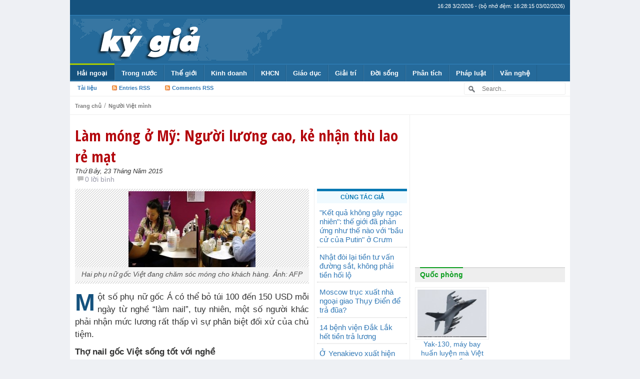

--- FILE ---
content_type: text/html; charset=UTF-8
request_url: https://kygia.net/lam-mong-o-my-nguoi-luong-cao-ke-nhan-thu-lao-re-mat_31072.kg
body_size: 21595
content:
<!DOCTYPE html>
<!--[if IE 7]>
<html class="ie ie7" lang="vi">
<![endif]-->
<!--[if IE 8]>
<html class="ie ie8" lang="vi">
<![endif]-->
<!--[if !(IE 7) & !(IE 8)]><!-->
<html lang="vi">
<!--<![endif]-->
    <head>
        <meta charset="UTF-8">
        <meta http-equiv="X-UA-Compatible" content="IE=edge">
        <meta name="viewport" content="width=device-width, initial-scale=1">
        <!--<meta name="viewport" content="width=device-width, initial-scale=1, maximum-scale=1, user-scalable=no"> <!--Responsive Menu -->
        
                    <meta http-equiv="refresh" content="1800">        
                
        <meta http-equiv="expires" content="0">
        <meta name="resource-type" content="document">
        <meta name="distribution" content="global">
        <meta name="author" content="Kygia">
        <meta name="copyright" content="Copyright (c) 2014 by Kygia">
        <meta name="revisit-after" content="1 days">
        <meta name="rating" content="general">        
        
        <title>Làm móng ở Mỹ: Người lương cao, kẻ nhận thù lao rẻ mạt | Kygia - Hội nhà báo không chuyên</title>

        <!-- Bootstrap -->
        <link href="https://kygia.net/wp-content/themes/kygia2015/css/bootstrap.min.css" rel="stylesheet">

        <!--wp-->
        <link rel="profile" href="https://gmpg.org/xfn/11">
        <link rel="pingback" href="https://kygia.net/xmlrpc.php">
        <meta name='robots' content='max-image-preview:large' />
<link rel='dns-prefetch' href='//s.w.org' />
<link rel="alternate" type="application/rss+xml" title="Kygia &raquo; Làm móng ở Mỹ: Người lương cao, kẻ nhận thù lao rẻ mạt Dòng phản hồi" href="https://kygia.net/lam-mong-o-my-nguoi-luong-cao-ke-nhan-thu-lao-re-mat_31072.kg/feed" />
<script type="text/javascript">
window._wpemojiSettings = {"baseUrl":"https:\/\/s.w.org\/images\/core\/emoji\/13.1.0\/72x72\/","ext":".png","svgUrl":"https:\/\/s.w.org\/images\/core\/emoji\/13.1.0\/svg\/","svgExt":".svg","source":{"concatemoji":"https:\/\/kygia.net\/wp-includes\/js\/wp-emoji-release.min.js?ver=5.9.1"}};
/*! This file is auto-generated */
!function(e,a,t){var n,r,o,i=a.createElement("canvas"),p=i.getContext&&i.getContext("2d");function s(e,t){var a=String.fromCharCode;p.clearRect(0,0,i.width,i.height),p.fillText(a.apply(this,e),0,0);e=i.toDataURL();return p.clearRect(0,0,i.width,i.height),p.fillText(a.apply(this,t),0,0),e===i.toDataURL()}function c(e){var t=a.createElement("script");t.src=e,t.defer=t.type="text/javascript",a.getElementsByTagName("head")[0].appendChild(t)}for(o=Array("flag","emoji"),t.supports={everything:!0,everythingExceptFlag:!0},r=0;r<o.length;r++)t.supports[o[r]]=function(e){if(!p||!p.fillText)return!1;switch(p.textBaseline="top",p.font="600 32px Arial",e){case"flag":return s([127987,65039,8205,9895,65039],[127987,65039,8203,9895,65039])?!1:!s([55356,56826,55356,56819],[55356,56826,8203,55356,56819])&&!s([55356,57332,56128,56423,56128,56418,56128,56421,56128,56430,56128,56423,56128,56447],[55356,57332,8203,56128,56423,8203,56128,56418,8203,56128,56421,8203,56128,56430,8203,56128,56423,8203,56128,56447]);case"emoji":return!s([10084,65039,8205,55357,56613],[10084,65039,8203,55357,56613])}return!1}(o[r]),t.supports.everything=t.supports.everything&&t.supports[o[r]],"flag"!==o[r]&&(t.supports.everythingExceptFlag=t.supports.everythingExceptFlag&&t.supports[o[r]]);t.supports.everythingExceptFlag=t.supports.everythingExceptFlag&&!t.supports.flag,t.DOMReady=!1,t.readyCallback=function(){t.DOMReady=!0},t.supports.everything||(n=function(){t.readyCallback()},a.addEventListener?(a.addEventListener("DOMContentLoaded",n,!1),e.addEventListener("load",n,!1)):(e.attachEvent("onload",n),a.attachEvent("onreadystatechange",function(){"complete"===a.readyState&&t.readyCallback()})),(n=t.source||{}).concatemoji?c(n.concatemoji):n.wpemoji&&n.twemoji&&(c(n.twemoji),c(n.wpemoji)))}(window,document,window._wpemojiSettings);
</script>
<style type="text/css">
img.wp-smiley,
img.emoji {
	display: inline !important;
	border: none !important;
	box-shadow: none !important;
	height: 1em !important;
	width: 1em !important;
	margin: 0 0.07em !important;
	vertical-align: -0.1em !important;
	background: none !important;
	padding: 0 !important;
}
</style>
	<link rel='stylesheet' id='wp-block-library-css'  href='https://kygia.net/wp-includes/css/dist/block-library/style.min.css?ver=5.9.1' type='text/css' media='all' />
<style id='global-styles-inline-css' type='text/css'>
body{--wp--preset--color--black: #000000;--wp--preset--color--cyan-bluish-gray: #abb8c3;--wp--preset--color--white: #ffffff;--wp--preset--color--pale-pink: #f78da7;--wp--preset--color--vivid-red: #cf2e2e;--wp--preset--color--luminous-vivid-orange: #ff6900;--wp--preset--color--luminous-vivid-amber: #fcb900;--wp--preset--color--light-green-cyan: #7bdcb5;--wp--preset--color--vivid-green-cyan: #00d084;--wp--preset--color--pale-cyan-blue: #8ed1fc;--wp--preset--color--vivid-cyan-blue: #0693e3;--wp--preset--color--vivid-purple: #9b51e0;--wp--preset--gradient--vivid-cyan-blue-to-vivid-purple: linear-gradient(135deg,rgba(6,147,227,1) 0%,rgb(155,81,224) 100%);--wp--preset--gradient--light-green-cyan-to-vivid-green-cyan: linear-gradient(135deg,rgb(122,220,180) 0%,rgb(0,208,130) 100%);--wp--preset--gradient--luminous-vivid-amber-to-luminous-vivid-orange: linear-gradient(135deg,rgba(252,185,0,1) 0%,rgba(255,105,0,1) 100%);--wp--preset--gradient--luminous-vivid-orange-to-vivid-red: linear-gradient(135deg,rgba(255,105,0,1) 0%,rgb(207,46,46) 100%);--wp--preset--gradient--very-light-gray-to-cyan-bluish-gray: linear-gradient(135deg,rgb(238,238,238) 0%,rgb(169,184,195) 100%);--wp--preset--gradient--cool-to-warm-spectrum: linear-gradient(135deg,rgb(74,234,220) 0%,rgb(151,120,209) 20%,rgb(207,42,186) 40%,rgb(238,44,130) 60%,rgb(251,105,98) 80%,rgb(254,248,76) 100%);--wp--preset--gradient--blush-light-purple: linear-gradient(135deg,rgb(255,206,236) 0%,rgb(152,150,240) 100%);--wp--preset--gradient--blush-bordeaux: linear-gradient(135deg,rgb(254,205,165) 0%,rgb(254,45,45) 50%,rgb(107,0,62) 100%);--wp--preset--gradient--luminous-dusk: linear-gradient(135deg,rgb(255,203,112) 0%,rgb(199,81,192) 50%,rgb(65,88,208) 100%);--wp--preset--gradient--pale-ocean: linear-gradient(135deg,rgb(255,245,203) 0%,rgb(182,227,212) 50%,rgb(51,167,181) 100%);--wp--preset--gradient--electric-grass: linear-gradient(135deg,rgb(202,248,128) 0%,rgb(113,206,126) 100%);--wp--preset--gradient--midnight: linear-gradient(135deg,rgb(2,3,129) 0%,rgb(40,116,252) 100%);--wp--preset--duotone--dark-grayscale: url('#wp-duotone-dark-grayscale');--wp--preset--duotone--grayscale: url('#wp-duotone-grayscale');--wp--preset--duotone--purple-yellow: url('#wp-duotone-purple-yellow');--wp--preset--duotone--blue-red: url('#wp-duotone-blue-red');--wp--preset--duotone--midnight: url('#wp-duotone-midnight');--wp--preset--duotone--magenta-yellow: url('#wp-duotone-magenta-yellow');--wp--preset--duotone--purple-green: url('#wp-duotone-purple-green');--wp--preset--duotone--blue-orange: url('#wp-duotone-blue-orange');--wp--preset--font-size--small: 13px;--wp--preset--font-size--medium: 20px;--wp--preset--font-size--large: 36px;--wp--preset--font-size--x-large: 42px;}.has-black-color{color: var(--wp--preset--color--black) !important;}.has-cyan-bluish-gray-color{color: var(--wp--preset--color--cyan-bluish-gray) !important;}.has-white-color{color: var(--wp--preset--color--white) !important;}.has-pale-pink-color{color: var(--wp--preset--color--pale-pink) !important;}.has-vivid-red-color{color: var(--wp--preset--color--vivid-red) !important;}.has-luminous-vivid-orange-color{color: var(--wp--preset--color--luminous-vivid-orange) !important;}.has-luminous-vivid-amber-color{color: var(--wp--preset--color--luminous-vivid-amber) !important;}.has-light-green-cyan-color{color: var(--wp--preset--color--light-green-cyan) !important;}.has-vivid-green-cyan-color{color: var(--wp--preset--color--vivid-green-cyan) !important;}.has-pale-cyan-blue-color{color: var(--wp--preset--color--pale-cyan-blue) !important;}.has-vivid-cyan-blue-color{color: var(--wp--preset--color--vivid-cyan-blue) !important;}.has-vivid-purple-color{color: var(--wp--preset--color--vivid-purple) !important;}.has-black-background-color{background-color: var(--wp--preset--color--black) !important;}.has-cyan-bluish-gray-background-color{background-color: var(--wp--preset--color--cyan-bluish-gray) !important;}.has-white-background-color{background-color: var(--wp--preset--color--white) !important;}.has-pale-pink-background-color{background-color: var(--wp--preset--color--pale-pink) !important;}.has-vivid-red-background-color{background-color: var(--wp--preset--color--vivid-red) !important;}.has-luminous-vivid-orange-background-color{background-color: var(--wp--preset--color--luminous-vivid-orange) !important;}.has-luminous-vivid-amber-background-color{background-color: var(--wp--preset--color--luminous-vivid-amber) !important;}.has-light-green-cyan-background-color{background-color: var(--wp--preset--color--light-green-cyan) !important;}.has-vivid-green-cyan-background-color{background-color: var(--wp--preset--color--vivid-green-cyan) !important;}.has-pale-cyan-blue-background-color{background-color: var(--wp--preset--color--pale-cyan-blue) !important;}.has-vivid-cyan-blue-background-color{background-color: var(--wp--preset--color--vivid-cyan-blue) !important;}.has-vivid-purple-background-color{background-color: var(--wp--preset--color--vivid-purple) !important;}.has-black-border-color{border-color: var(--wp--preset--color--black) !important;}.has-cyan-bluish-gray-border-color{border-color: var(--wp--preset--color--cyan-bluish-gray) !important;}.has-white-border-color{border-color: var(--wp--preset--color--white) !important;}.has-pale-pink-border-color{border-color: var(--wp--preset--color--pale-pink) !important;}.has-vivid-red-border-color{border-color: var(--wp--preset--color--vivid-red) !important;}.has-luminous-vivid-orange-border-color{border-color: var(--wp--preset--color--luminous-vivid-orange) !important;}.has-luminous-vivid-amber-border-color{border-color: var(--wp--preset--color--luminous-vivid-amber) !important;}.has-light-green-cyan-border-color{border-color: var(--wp--preset--color--light-green-cyan) !important;}.has-vivid-green-cyan-border-color{border-color: var(--wp--preset--color--vivid-green-cyan) !important;}.has-pale-cyan-blue-border-color{border-color: var(--wp--preset--color--pale-cyan-blue) !important;}.has-vivid-cyan-blue-border-color{border-color: var(--wp--preset--color--vivid-cyan-blue) !important;}.has-vivid-purple-border-color{border-color: var(--wp--preset--color--vivid-purple) !important;}.has-vivid-cyan-blue-to-vivid-purple-gradient-background{background: var(--wp--preset--gradient--vivid-cyan-blue-to-vivid-purple) !important;}.has-light-green-cyan-to-vivid-green-cyan-gradient-background{background: var(--wp--preset--gradient--light-green-cyan-to-vivid-green-cyan) !important;}.has-luminous-vivid-amber-to-luminous-vivid-orange-gradient-background{background: var(--wp--preset--gradient--luminous-vivid-amber-to-luminous-vivid-orange) !important;}.has-luminous-vivid-orange-to-vivid-red-gradient-background{background: var(--wp--preset--gradient--luminous-vivid-orange-to-vivid-red) !important;}.has-very-light-gray-to-cyan-bluish-gray-gradient-background{background: var(--wp--preset--gradient--very-light-gray-to-cyan-bluish-gray) !important;}.has-cool-to-warm-spectrum-gradient-background{background: var(--wp--preset--gradient--cool-to-warm-spectrum) !important;}.has-blush-light-purple-gradient-background{background: var(--wp--preset--gradient--blush-light-purple) !important;}.has-blush-bordeaux-gradient-background{background: var(--wp--preset--gradient--blush-bordeaux) !important;}.has-luminous-dusk-gradient-background{background: var(--wp--preset--gradient--luminous-dusk) !important;}.has-pale-ocean-gradient-background{background: var(--wp--preset--gradient--pale-ocean) !important;}.has-electric-grass-gradient-background{background: var(--wp--preset--gradient--electric-grass) !important;}.has-midnight-gradient-background{background: var(--wp--preset--gradient--midnight) !important;}.has-small-font-size{font-size: var(--wp--preset--font-size--small) !important;}.has-medium-font-size{font-size: var(--wp--preset--font-size--medium) !important;}.has-large-font-size{font-size: var(--wp--preset--font-size--large) !important;}.has-x-large-font-size{font-size: var(--wp--preset--font-size--x-large) !important;}
</style>
<link rel="https://api.w.org/" href="https://kygia.net/wp-json/" /><link rel="alternate" type="application/json" href="https://kygia.net/wp-json/wp/v2/posts/31072" /><link rel="EditURI" type="application/rsd+xml" title="RSD" href="https://kygia.net/xmlrpc.php?rsd" />
<link rel="wlwmanifest" type="application/wlwmanifest+xml" href="https://kygia.net/wp-includes/wlwmanifest.xml" /> 

<link rel="canonical" href="https://kygia.net/lam-mong-o-my-nguoi-luong-cao-ke-nhan-thu-lao-re-mat_31072.kg" />
<link rel='shortlink' href='https://kygia.net/?p=31072' />
<link rel="alternate" type="application/json+oembed" href="https://kygia.net/wp-json/oembed/1.0/embed?url=https%3A%2F%2Fkygia.net%2Flam-mong-o-my-nguoi-luong-cao-ke-nhan-thu-lao-re-mat_31072.kg" />
<link rel="alternate" type="text/xml+oembed" href="https://kygia.net/wp-json/oembed/1.0/embed?url=https%3A%2F%2Fkygia.net%2Flam-mong-o-my-nguoi-luong-cao-ke-nhan-thu-lao-re-mat_31072.kg&#038;format=xml" />
        
                <link rel="stylesheet" type="text/css" media="all" href="https://kygia.net/wp-content/themes/kygia2015/style.css?ver=1.3.0">
                
        <!-- favicon -->
        <link rel="icon" href="https://kygia.net/wp-content/themes/kygia2015/images/favicon/favicon.ico" type="image/x-icon">        
        
        <link rel="apple-touch-icon" sizes="57x57" href="https://kygia.net/wp-content/themes/kygia2015/images/favicon/apple-icon-57x57.png">
        <link rel="apple-touch-icon" sizes="60x60" href="https://kygia.net/wp-content/themes/kygia2015/images/favicon/apple-icon-60x60.png">
        <link rel="apple-touch-icon" sizes="72x72" href="https://kygia.net/wp-content/themes/kygia2015/images/favicon/apple-icon-72x72.png">
        <link rel="apple-touch-icon" sizes="76x76" href="https://kygia.net/wp-content/themes/kygia2015/images/favicon/apple-icon-76x76.png">
        <link rel="apple-touch-icon" sizes="114x114" href="https://kygia.net/wp-content/themes/kygia2015/images/favicon/apple-icon-114x114.png">
        <link rel="apple-touch-icon" sizes="120x120" href="https://kygia.net/wp-content/themes/kygia2015/images/favicon/apple-icon-120x120.png">
        <link rel="apple-touch-icon" sizes="144x144" href="https://kygia.net/wp-content/themes/kygia2015/images/favicon/apple-icon-144x144.png">
        <link rel="apple-touch-icon" sizes="152x152" href="https://kygia.net/wp-content/themes/kygia2015/images/favicon/apple-icon-152x152.png">
        <link rel="apple-touch-icon" sizes="180x180" href="https://kygia.net/wp-content/themes/kygia2015/images/favicon/apple-icon-180x180.png">
        <link rel="icon" type="image/png" sizes="192x192"  href="https://kygia.net/wp-content/themes/kygia2015/images/favicon/android-icon-192x192.png">
        <link rel="icon" type="image/png" sizes="32x32" href="https://kygia.net/wp-content/themes/kygia2015/images/favicon/favicon-32x32.png">
        <link rel="icon" type="image/png" sizes="96x96" href="https://kygia.net/wp-content/themes/kygia2015/images/favicon/favicon-96x96.png">
        <link rel="icon" type="image/png" sizes="16x16" href="https://kygia.net/wp-content/themes/kygia2015/images/favicon/favicon-16x16.png">
        <link rel="manifest" href="https://kygia.net/wp-content/themes/kygia2015/images/favicon/manifest.json">
        <meta name="msapplication-TileColor" content="#ffffff">
        <meta name="msapplication-TileImage" content="https://kygia.net/wp-content/themes/kygia2015/images/favicon/ms-icon-144x144.png">
        <meta name="theme-color" content="#ffffff">
        
        
        <link rel="alternate" hreflang="vi" href="https://kygia.net/">

        <!-- HTML5 shim and Respond.js for IE8 support of HTML5 elements and media queries -->
        <!-- WARNING: Respond.js doesn't work if you view the page via file:// -->
        <!--[if lt IE 9]>
          <script src="https://oss.maxcdn.com/html5shiv/3.7.2/html5shiv.min.js"></script>
          <script src="https://oss.maxcdn.com/respond/1.4.2/respond.min.js"></script>
        <![endif]-->
        
        <meta property="og:type" content="article"><meta property="og:site_name" content="Kygia.net - Mạng Ký Giả Việt Nam"><meta property="og:image" content="https://kygia.net/wp-content/uploads/2015/05/540.jpg"><meta property="og:url" content="https://kygia.net/lam-mong-o-my-nguoi-luong-cao-ke-nhan-thu-lao-re-mat_31072.kg"><meta property="og:title" content="Làm móng ở Mỹ: Người lương cao, kẻ nhận thù lao rẻ mạt"><meta property="og:description" content="Một số phụ nữ gốc Á có thể bỏ túi 100 đến 150 USD mỗi ngày từ nghề 'làm nail', tuy nhiên, một số người khác phải nhận mức lương rất thấp vì sự phân biệt đối xử của chủ tiệm.

Thợ nail gốc Việt sống tốt với nghề

Hằng ngày, cô Anh Tran đến làm việc tại tiệm chăm sóc móng ở Derma Spa, bang California, 8 tiếng. Tran và các đồng nghiệp bắt đầu bận rộn từ sau 13h, lúc cửa..."><meta property="og:locale" content="vi_VN" /><meta name="description" content="Làm móng ở Mỹ: Người lương cao, kẻ nhận thù lao rẻ mạt"><meta name="keywords" content="kygia, kygia.net, ky gia, ký, giả, ky, gia, nvu, người Việt Ukraina, nguoivietukraina, nguoivietukraina.com, tình hình Ucraina, người Việt Ucraina, tin tức, việt kiều, ký giả, nhà báo, thông tin, Ukraina, Nga, Odessa, Kharkov, Kiev, Kyiv, Kherson, người Việt, Việt Nam, hải ngoại, kiều bào, kiều hối, chiến sự, sự kiện, người Việt Ukraina, Ucraina, Ukraine, tin mới, tin nóng, tin hót, Một, số, phụ, nữ, gốc, Á, có, thể, bỏ, túi, 100, đến, 150, USD, mỗi, ngày, từ, nghề, , làm, nail, tuy, nhiên, một, người, khác, phải, nhận, mức, lương, rất, thấp, vì, sự, phân, biệt, đối, xử, của, chủ, tiệm, , Thợ, Việt, sống, tốt, với, nghề, Hằng, cô, Anh, Tran, việc, tại, chăm, sóc, móng, ở, Derma, Spa, bang, California, 8, tiếng, và, các, đồng, nghiệp, bắt, đầu, bận, rộn, sau, 13h, lúc, cửa, hàng, đông, khách, dần, Cô, hỏi, han, chuyện, trò, bằng, Với, thâm, niên, 30, năm, luôn, biết, cách, để, khiến, hài, lòng, ấy, thông, minh, tôi, cần, gì, ngay, cả, trước, khi, yêu, cầu, dịch, vụ, Carol, Nue, chuyên, viên, môi, giới, bất, động, sản, nói, về, Mỗi, phục, khoảng, 7, tay, nhiệt, tình, tiết, lộ, tờ, Los, Angeles, Times, rằng, kiếm, Bộ, Lao, Mỹ, quy, định, tối, thiểu, lao, là, 25, USD/giờ, tức, 58, cho, giờ, Theo, BBC, chiếm, tới, 51, trong, đội, ngũ, thợ, trên, toàn, nước, Tỷ, lệ, này, thủ, phủ, những, 80, Nail, Magazine, 75, 000, do, Trang, US, News, từng, xếp, hạng, 49, danh, sách, công, nhất, 2014, Cục, Thống, kê, BLS, tính, toán, nhân, lực, ngành, sẽ, tăng, trưởng, 15, 6, 2012, 2022, hay, hơn, đạt, thu, nhập, 750, USD/tuần, Tam, Nguyen, giám, đốc, cơ, sở, đào, tạo, khẳng, mang, lại, ổn, Họ, không, chỉ, đủ, tiền, trang, trải, cuộc, mà, hỗ, trợ, thân, quê, hương, Đó, nhiều, Những, em, đã, khóa, đều, mong, gửi, bố, mẹ, anh, chị, ông, Góc, khuất, xấu, xí, New, York, York, thành, phố, Chicago, Illinois, Boston, Massachusetts, Số, lượng, gấp, ba, 2, vào, Tờ, nhật, báo, uy, tín, thực, hiện, điều, tra, 13, tháng, phỏng, vấn, Trong, 5, nhà, phơi, bày, thật, dư, luận, chấn, rẻ, mạt, kỳ, thị, kỹ, thuật, chịu, đựng, Nhiều, cư, trái, phép, khả, năng, giao, tiếp, hạn, chế, Do, vậy, hội, bóc, lột, sức, họ, Chủ, mới, đóng, khoản, phí, Nhân, theo, ca, 10, 12, Tại, luật, văn, Hàn, Quốc, được, ưu, tiên, thù, bao, gồm, boa, cao, rồi, Nam, ít, Đây, dễ, hiểu, 70, gái, xinh, đẹp, trẻ, trung, 50, đó, bình, 35, USD/ngày, 3, Con, thậm, chí, còn, liên, Năm, Sở, kiểm, mô, nhằm, phát, 116, trường, hợp, vi, phạm, 29, East, Northport, đang, bị, viện, kiện, ta, 66, tuần, nhưng, trả, 1, Hicksville, gọi, vắt, Ngoài, bổng, cũng, áp, đặt, hình, thức, sinh, hoạt, giữa, Lhamo, Dolma, 39, tuổi, Trung, kể, Tôi, ép, buộc, ăn, trưa, bếp, bàn, chèn, thanh, như, lý, so, chi, chân, ướt, ráo, hoàn, đất, xa, lạ, bạn, trân, trọng, Sona, Grung, Nails, gần, Manhattan, Trước, kết, quả, thống, Andrew, Coumo, 11/5, tuyên, tiến, hành, lập, Chúng, ngơ, tước, đoạt, vất, vả, quyền, lợi, bản, Cuomo, định, Lan, Hương, Zing">		<meta property="fb:pages" content="868771126477639" />
    </head>
    <body class="post-template-default single single-post postid-31072 single-format-standard">
        <!-- fb app -->
        <div id="fb-root"></div>
        <script>(function(d, s, id) {
          var js, fjs = d.getElementsByTagName(s)[0];
          if (d.getElementById(id)) return;
          js = d.createElement(s); js.id = id;
          js.src = "//connect.facebook.net/vi_VN/sdk.js#xfbml=1&appId=616047495179959&version=v2.0";
          fjs.parentNode.insertBefore(js, fjs);
        }(document, 'script', 'facebook-jssdk'));</script>
        
        <header>
            <div id="top_header">
                <div id="top_date">(bộ nhớ đệm: 16:28:15 03/02/2026)</div>
            </div>

            <div id="main_header">
                <a href="https://kygia.net/" title="Kygia" rel="home">
                                        <img src="https://kygia.net/wp-content/themes/kygia2015/images/logo_.png" alt="Kygia" />                </a>
                <!--<div class="top_ads">
                    <script async src="//pagead2.googlesyndication.com/pagead/js/adsbygoogle.js"></script>
                    <ins class="adsbygoogle"
                         style="display:inline-block;width:320px;height:100px"
                         data-ad-client="ca-pub-3180359420251118"
                         data-ad-slot="8202587384"></ins><ins class="adsbygoogle"
                         style="display:inline-block;width:320px;height:100px"
                         data-ad-client="ca-pub-3180359420251118"
                         data-ad-slot="8202587384"></ins>
                    <script>
                    (adsbygoogle = window.adsbygoogle || []).push({});
                    </script>
                </div>-->
                <div class="top_ads">
                    <a style="float:right;" href="https://kygia.net/chuc-mung-nam-moi-2015/" title="Kygia" rel="home">
                                                                    </a>                
                </div>
            </div>

            
            
            <nav id='menu'>
                <input type='checkbox'/>
                <label>
                    <img src="[data-uri]" alt="">
                    <!--<a href="http://kygia.net"><span>KÝ GIẢ</span></a>-->
                    <a href="https://kygia.net"><img src="https://kygia.net/wp-content/themes/kygia2015/images/logo_.png" alt="Kygia" /></a>
                </label>
                <div class="menu-topmenu-container"><ul id="menu-topmenu" class="menu"><li id="menu-item-8578" class="menu-item menu-item-type-taxonomy menu-item-object-category current-post-ancestor current-menu-parent current-post-parent menu-item-has-children menu-item-8578"><a href="https://kygia.net/chu-de/nguoi-viet-hai-ngoai">Hải ngoại</a>
<ul class="sub-menu">
	<li id="menu-item-24393" class="menu-item menu-item-type-taxonomy menu-item-object-category menu-item-24393"><a href="https://kygia.net/chu-de/nguoi-viet-hai-ngoai/nguoi-viet-tai-my">Người Việt tại Mỹ</a></li>
	<li id="menu-item-24394" class="menu-item menu-item-type-taxonomy menu-item-object-category menu-item-24394"><a href="https://kygia.net/chu-de/nguoi-viet-hai-ngoai/nguoi-viet-tay-au">Người Việt Tây Âu</a></li>
	<li id="menu-item-24396" class="menu-item menu-item-type-taxonomy menu-item-object-category menu-item-24396"><a href="https://kygia.net/chu-de/nguoi-viet-hai-ngoai/nguoi-viet-dong-au">Người Việt Đông Âu</a></li>
	<li id="menu-item-24395" class="menu-item menu-item-type-taxonomy menu-item-object-category menu-item-24395"><a href="https://kygia.net/chu-de/nguoi-viet-hai-ngoai/nguoi-viet-dong-a">Người Việt Đông Á</a></li>
</ul>
</li>
<li id="menu-item-8601" class="menu-item menu-item-type-taxonomy menu-item-object-category menu-item-has-children menu-item-8601"><a href="https://kygia.net/chu-de/trong-nuoc">Trong nước</a>
<ul class="sub-menu">
	<li id="menu-item-8600" class="menu-item menu-item-type-taxonomy menu-item-object-category menu-item-8600"><a href="https://kygia.net/chu-de/tranh-chap-bien-dong">Biển Đông</a></li>
</ul>
</li>
<li id="menu-item-8593" class="menu-item menu-item-type-taxonomy menu-item-object-category menu-item-has-children menu-item-8593"><a href="https://kygia.net/chu-de/the-gioi">Thế giới</a>
<ul class="sub-menu">
	<li id="menu-item-9608" class="menu-item menu-item-type-taxonomy menu-item-object-category menu-item-has-children menu-item-9608"><a href="https://kygia.net/chu-de/the-gioi/chau-au">Châu Âu</a></li>
	<li id="menu-item-9611" class="menu-item menu-item-type-taxonomy menu-item-object-category menu-item-9611"><a href="https://kygia.net/chu-de/the-gioi/trung-quoc">Trung Quốc</a></li>
	<li id="menu-item-9609" class="menu-item menu-item-type-taxonomy menu-item-object-category menu-item-9609"><a href="https://kygia.net/chu-de/the-gioi/my-the-gioi">Mỹ</a></li>
	<li id="menu-item-8594" class="menu-item menu-item-type-taxonomy menu-item-object-category menu-item-8594"><a href="https://kygia.net/chu-de/the-gioi/chien-su">Chiến sự</a></li>
	<li id="menu-item-8595" class="menu-item menu-item-type-taxonomy menu-item-object-category menu-item-8595"><a href="https://kygia.net/chu-de/the-gioi/nang-luong-the-gioi">Năng lượng</a></li>
	<li id="menu-item-8587" class="menu-item menu-item-type-taxonomy menu-item-object-category menu-item-has-children menu-item-8587"><a href="https://kygia.net/chu-de/quan-su-2">Quân sự</a></li>
</ul>
</li>
<li id="menu-item-8573" class="menu-item menu-item-type-taxonomy menu-item-object-category menu-item-has-children menu-item-8573"><a href="https://kygia.net/chu-de/kinh-doanh">Kinh doanh</a>
<ul class="sub-menu">
	<li id="menu-item-8576" class="menu-item menu-item-type-taxonomy menu-item-object-category menu-item-8576"><a href="https://kygia.net/chu-de/kinh-te-2">Kinh tế</a></li>
	<li id="menu-item-8574" class="menu-item menu-item-type-taxonomy menu-item-object-category menu-item-8574"><a href="https://kygia.net/chu-de/kinh-doanh/doanh-nghiep">Doanh nghiệp</a></li>
	<li id="menu-item-8575" class="menu-item menu-item-type-taxonomy menu-item-object-category menu-item-8575"><a href="https://kygia.net/chu-de/kinh-doanh/doanh-nhan">Doanh nhân</a></li>
</ul>
</li>
<li id="menu-item-8569" class="menu-item menu-item-type-taxonomy menu-item-object-category menu-item-has-children menu-item-8569"><a href="https://kygia.net/chu-de/khoa-hoc-cong-nghe">KHCN</a>
<ul class="sub-menu">
	<li id="menu-item-8570" class="menu-item menu-item-type-taxonomy menu-item-object-category menu-item-8570"><a href="https://kygia.net/chu-de/khoa-hoc-cong-nghe/may-tinh">Máy tính</a></li>
	<li id="menu-item-8571" class="menu-item menu-item-type-taxonomy menu-item-object-category menu-item-8571"><a href="https://kygia.net/chu-de/khoa-hoc-cong-nghe/sang-che">Sáng chế</a></li>
	<li id="menu-item-8572" class="menu-item menu-item-type-taxonomy menu-item-object-category menu-item-8572"><a href="https://kygia.net/chu-de/khoa-hoc-cong-nghe/tin-tac">Tin tặc</a></li>
	<li id="menu-item-8616" class="menu-item menu-item-type-taxonomy menu-item-object-category menu-item-8616"><a href="https://kygia.net/chu-de/khoa-hoc-cong-nghe/vu-tru">Vũ trụ</a></li>
	<li id="menu-item-8617" class="menu-item menu-item-type-taxonomy menu-item-object-category menu-item-8617"><a href="https://kygia.net/chu-de/khoa-hoc-cong-nghe/dien-thoai">Điện thoại</a></li>
</ul>
</li>
<li id="menu-item-8566" class="menu-item menu-item-type-taxonomy menu-item-object-category menu-item-has-children menu-item-8566"><a href="https://kygia.net/chu-de/giao-duc">Giáo dục</a>
<ul class="sub-menu">
	<li id="menu-item-8567" class="menu-item menu-item-type-taxonomy menu-item-object-category menu-item-8567"><a href="https://kygia.net/chu-de/gioi-tinh">Giới tính</a></li>
	<li id="menu-item-8568" class="menu-item menu-item-type-taxonomy menu-item-object-category menu-item-8568"><a href="https://kygia.net/chu-de/guong-sang">Gương sáng</a></li>
</ul>
</li>
<li id="menu-item-8564" class="menu-item menu-item-type-taxonomy menu-item-object-category menu-item-has-children menu-item-8564"><a href="https://kygia.net/chu-de/giai-tri-2">Giải trí</a>
<ul class="sub-menu">
	<li id="menu-item-8565" class="menu-item menu-item-type-taxonomy menu-item-object-category menu-item-8565"><a href="https://kygia.net/chu-de/giai-tri-2/truyen-cuoi">Truyện cười</a></li>
	<li id="menu-item-8611" class="menu-item menu-item-type-taxonomy menu-item-object-category menu-item-8611"><a href="https://kygia.net/chu-de/doc-la">Độc &#8211; Lạ</a></li>
</ul>
</li>
<li id="menu-item-8612" class="menu-item menu-item-type-taxonomy menu-item-object-category menu-item-has-children menu-item-8612"><a href="https://kygia.net/chu-de/doi-song">Đời sống</a>
<ul class="sub-menu">
	<li id="menu-item-8602" class="menu-item menu-item-type-taxonomy menu-item-object-category menu-item-8602"><a href="https://kygia.net/chu-de/tu-lieu">Tư liệu</a></li>
	<li id="menu-item-8614" class="menu-item menu-item-type-taxonomy menu-item-object-category menu-item-8614"><a href="https://kygia.net/chu-de/doi-song/vo-chong-doi-song">Vợ chồng</a></li>
	<li id="menu-item-8613" class="menu-item menu-item-type-taxonomy menu-item-object-category menu-item-8613"><a href="https://kygia.net/chu-de/doi-song/tuoi-tre">Tuổi trẻ</a></li>
	<li id="menu-item-8579" class="menu-item menu-item-type-taxonomy menu-item-object-category menu-item-8579"><a href="https://kygia.net/chu-de/o-to-xe-may">Ô tô &#8211; Xe máy</a></li>
</ul>
</li>
<li id="menu-item-8580" class="menu-item menu-item-type-taxonomy menu-item-object-category menu-item-has-children menu-item-8580"><a href="https://kygia.net/chu-de/phan-tich-binh-luan">Phân tích</a>
<ul class="sub-menu">
	<li id="menu-item-8588" class="menu-item menu-item-type-taxonomy menu-item-object-category menu-item-8588"><a href="https://kygia.net/chu-de/su-co">Sự cố</a></li>
	<li id="menu-item-8589" class="menu-item menu-item-type-taxonomy menu-item-object-category menu-item-8589"><a href="https://kygia.net/chu-de/su-kien">Sự kiện</a></li>
</ul>
</li>
<li id="menu-item-8581" class="menu-item menu-item-type-taxonomy menu-item-object-category menu-item-has-children menu-item-8581"><a href="https://kygia.net/chu-de/phap-luat">Pháp luật</a>
<ul class="sub-menu">
	<li id="menu-item-8599" class="menu-item menu-item-type-taxonomy menu-item-object-category menu-item-8599"><a href="https://kygia.net/chu-de/toi-pham">Tội phạm</a></li>
	<li id="menu-item-8582" class="menu-item menu-item-type-taxonomy menu-item-object-category menu-item-8582"><a href="https://kygia.net/chu-de/phap-luat/phong-su-dieu-tra">Phóng sự điều tra</a></li>
</ul>
</li>
<li id="menu-item-10847" class="menu-item menu-item-type-taxonomy menu-item-object-category menu-item-has-children menu-item-10847"><a href="https://kygia.net/chu-de/van-tho">Văn nghệ</a>
<ul class="sub-menu">
	<li id="menu-item-10848" class="menu-item menu-item-type-taxonomy menu-item-object-category menu-item-10848"><a href="https://kygia.net/chu-de/van-tho/tho">Thơ</a></li>
	<li id="menu-item-10849" class="menu-item menu-item-type-taxonomy menu-item-object-category menu-item-10849"><a href="https://kygia.net/chu-de/van-tho/truyen-ngan">Truyện ngắn</a></li>
	<li id="menu-item-10850" class="menu-item menu-item-type-taxonomy menu-item-object-category menu-item-10850"><a href="https://kygia.net/chu-de/van-tho/tu-su">Tự sự</a></li>
</ul>
</li>
</ul></div>            </nav>
            
            
                <!-- links, search -->
                <div id="links">
                    <ul id="linklist">
                        <li>
                                                    </li>
                        <li><a href='https://kygia.net/chu-de/tai-lieu/'>Tài liệu</a></li>
                        <li><a href="https://kygia.net/feed" class="rsslink">Entries RSS</a>
                            <ul class="rssmenu">
                                <li><a href="https://kygia.net/chu-de/am-thuc/feed">Ẩm thực</a></li><li><a href="https://kygia.net/chu-de/armenia/feed">Armenia</a></li><li><a href="https://kygia.net/chu-de/arseniy-yatsenyuk/feed">Arseniy Yatsenyuk</a></li><li><a href="https://kygia.net/chu-de/media/audio/feed">Audio</a></li><li><a href="https://kygia.net/chu-de/azerbaijian/feed">Azerbaijian</a></li><li><a href="https://kygia.net/chu-de/van-de-te-nan/bai-bac-ca-do/feed">Bài bạc - Cá độ</a></li><li><a href="https://kygia.net/chu-de/bai-viet-chon-loc/feed">Bài viết chọn lọc</a></li><li><a href="https://kygia.net/chu-de/bai-viet-khac/feed">Bài viết khác</a></li><li><a href="https://kygia.net/chu-de/bau-cu-tong-thong-my/feed">Bầu cử tổng thống Mỹ</a></li><li><a href="https://kygia.net/chu-de/the-gioi/chau-au/belarus-chau-au/feed">Belarus</a></li><li><a href="https://kygia.net/chu-de/the-thao/bong-da-the-thao/feed">Bóng đá</a></li><li><a href="https://kygia.net/chu-de/cau-chuyen/feed">Câu chuyện</a></li><li><a href="https://kygia.net/chu-de/chau-a/feed">Châu Á</a></li><li><a href="https://kygia.net/chu-de/the-gioi/chau-au/feed">Châu Âu</a></li><li><a href="https://kygia.net/chu-de/the-gioi/chien-su/feed">Chiến sự</a></li><li><a href="https://kygia.net/chu-de/chien-tranh/feed">Chiến tranh</a></li><li><a href="https://kygia.net/chu-de/chientr-anh-donbas/feed">Chiếntr anh Donbas</a></li><li><a href="https://kygia.net/chu-de/the-gioi/ukraina/chinh-tri-ukraina/feed">Chính trị</a></li><li><a href="https://kygia.net/chu-de/trong-nuoc/chinh-tri/feed">Chính trị</a></li><li><a href="https://kygia.net/chu-de/trong-nuoc/chong-tham-nhung/feed">Chống tham nhũng</a></li><li><a href="https://kygia.net/chu-de/chuyen-muc-cuoi-tuan/feed">Chuyên mục cuối tuần</a></li><li><a href="https://kygia.net/chu-de/khoa-hoc-cong-nghe/cong-nghe-thong-tin/feed">Công nghệ thông tin</a></li><li><a href="https://kygia.net/chu-de/crum/feed">Crưm</a></li><li><a href="https://kygia.net/chu-de/the-gioi/cuba/feed">Cuba</a></li><li><a href="https://kygia.net/chu-de/kinh-doanh/doanh-nghiep/feed">Doanh nghiệp</a></li><li><a href="https://kygia.net/chu-de/kinh-doanh/doanh-nhan/feed">Doanh nhân</a></li><li><a href="https://kygia.net/chu-de/doi-song/du-lich-doi-song/feed">Du lịch</a></li><li><a href="https://kygia.net/chu-de/van-hoa/dac-nhan-tam/feed">Đắc nhân tâm</a></li><li><a href="https://kygia.net/chu-de/tranh-chap-bien-dong/dai-loan/feed">Đài Loan</a></li><li><a href="https://kygia.net/chu-de/khoa-hoc-cong-nghe/dien-thoai/feed">Điện thoại</a></li><li><a href="https://kygia.net/chu-de/quan-su-2/diep-vien/feed">Điệp viên</a></li><li><a href="https://kygia.net/chu-de/doc-la/feed">Độc - Lạ</a></li><li><a href="https://kygia.net/chu-de/doi-ngoai/feed">Đối ngoại</a></li><li><a href="https://kygia.net/chu-de/doi-song/feed">Đời sống</a></li><li><a href="https://kygia.net/chu-de/the-gioi/duc/feed">Đức</a></li><li><a href="https://kygia.net/chu-de/giai-tri-2/feed">Giải trí</a></li><li><a href="https://kygia.net/chu-de/giao-duc/feed">Giáo dục</a></li><li><a href="https://kygia.net/chu-de/gioi-tinh/feed">Giới tính</a></li><li><a href="https://kygia.net/chu-de/guong-sang/feed">Gương sáng</a></li><li><a href="https://kygia.net/chu-de/the-gioi/indonesia/feed">Indonesia</a></li><li><a href="https://kygia.net/chu-de/the-gioi/iran/feed">Iran</a></li><li><a href="https://kygia.net/chu-de/khoa-hoc-cong-nghe/feed">Khoa học - Công nghệ</a></li><li><a href="https://kygia.net/chu-de/kinh-doanh/khoi-nghiep/feed">Khởi nghiệp</a></li><li><a href="https://kygia.net/chu-de/kinh-doanh/feed">Kinh doanh</a></li><li><a href="https://kygia.net/chu-de/kinh-te-2/feed">Kinh tế</a></li><li><a href="https://kygia.net/chu-de/the-gioi/nga-the-gioi/kinh-te-2-nga-the-gioi/feed">Kinh tế</a></li><li><a href="https://kygia.net/chu-de/the-gioi/ukraina/kinh-te-2-ukraina/feed">Kinh tế</a></li><li><a href="https://kygia.net/chu-de/suc-khoe/lam-dep/feed">Làm đẹp</a></li><li><a href="https://kygia.net/chu-de/luu-tru/feed">Lưu Trữ</a></li><li><a href="https://kygia.net/chu-de/the-gioi/ukraina/ly-khai/feed">Ly khai</a></li><li><a href="https://kygia.net/chu-de/the-gioi/malaysia/feed">Malaysia</a></li><li><a href="https://kygia.net/chu-de/khoa-hoc-cong-nghe/may-tinh/feed">Máy tính</a></li><li><a href="https://kygia.net/chu-de/suc-khoe/me-be/feed">Mẹ &amp; Bé</a></li><li><a href="https://kygia.net/chu-de/media/feed">Media</a></li><li><a href="https://kygia.net/chu-de/the-gioi/my-the-gioi/feed">Mỹ</a></li><li><a href="https://kygia.net/chu-de/nagorno-karabakh/feed">Nagorno-karabakh</a></li><li><a href="https://kygia.net/chu-de/the-gioi/nang-luong-the-gioi/feed">Năng lượng</a></li><li><a href="https://kygia.net/chu-de/the-gioi/nga-the-gioi/feed">Nga</a></li><li><a href="https://kygia.net/chu-de/nguoi-viet-hai-ngoai/nguoi-viet-dong-a/feed">Người Việt Đông Á</a></li><li><a href="https://kygia.net/chu-de/nguoi-viet-hai-ngoai/nguoi-viet-dong-au/feed">Người Việt Đông Âu</a></li><li><a href="https://kygia.net/chu-de/nguoi-viet-hai-ngoai/feed">Người Việt mình</a></li><li><a href="https://kygia.net/chu-de/nguoi-viet-hai-ngoai/nguoi-viet-tai-my/feed">Người Việt tại Mỹ</a></li><li><a href="https://kygia.net/chu-de/nguoi-viet-hai-ngoai/nguoi-viet-tay-au/feed">Người Việt Tây Âu</a></li><li><a href="https://kygia.net/chu-de/the-gioi/nhat-ban/feed">Nhật Bản</a></li><li><a href="https://kygia.net/chu-de/o-to-xe-may/feed">Ô tô - Xe máy</a></li><li><a href="https://kygia.net/chu-de/phan-tich-binh-luan/feed">Phân tích</a></li><li><a href="https://kygia.net/chu-de/tranh-chap-bien-dong/phan-tich-tranh-chap-bien-dong/feed">Phân tích</a></li><li><a href="https://kygia.net/chu-de/the-gioi/phap/feed">Pháp</a></li><li><a href="https://kygia.net/chu-de/phap-luat/feed">Pháp luật</a></li><li><a href="https://kygia.net/chu-de/phap-luat/phong-su-dieu-tra/feed">Phóng sự điều tra</a></li><li><a href="https://kygia.net/chu-de/media/photo/feed">Photo</a></li><li><a href="https://kygia.net/chu-de/quan-su-2/feed">Quân sự</a></li><li><a href="https://kygia.net/chu-de/trong-nuoc/quoc-phong/feed">Quốc phòng</a></li><li><a href="https://kygia.net/chu-de/tranh-chap-bien-dong/quoc-te/feed">Quốc tế</a></li><li><a href="https://kygia.net/chu-de/khoa-hoc-cong-nghe/sang-che/feed">Sáng chế</a></li><li><a href="https://kygia.net/chu-de/the-gioi/singapore/feed">Singapore</a></li><li><a href="https://kygia.net/chu-de/su-co/feed">Sự cố</a></li><li><a href="https://kygia.net/chu-de/su-kien/feed">Sự kiện</a></li><li><a href="https://kygia.net/chu-de/suc-khoe/feed">Sức khỏe</a></li><li><a href="https://kygia.net/chu-de/tai-lieu/feed">Tài liệu kỹ thuật</a></li><li><a href="https://kygia.net/chu-de/doc-la/tam-linh/feed">Tâm linh</a></li><li><a href="https://kygia.net/chu-de/the-gioi/tay-ban-nha/feed">Tây Ban Nha</a></li><li><a href="https://kygia.net/chu-de/the-gioi/feed">Thế giới</a></li><li><a href="https://kygia.net/chu-de/doc-la/the-gioi-do-day/feed">Thế giới đó đây</a></li><li><a href="https://kygia.net/chu-de/the-thao/feed">Thể thao</a></li><li><a href="https://kygia.net/chu-de/thien-tai-tai-nan/feed">Thiên tai - Tai nạn</a></li><li><a href="https://kygia.net/chu-de/van-tho/tho/feed">Thơ</a></li><li><a href="https://kygia.net/chu-de/tho-nhi-ky/feed">Thổ Nhĩ Kỳ</a></li><li><a href="https://kygia.net/chu-de/thong-bao/feed">Thông báo</a></li><li><a href="https://kygia.net/chu-de/suc-khoe/thuoc-dan-gian/feed">Thuốc dân gian</a></li><li><a href="https://kygia.net/chu-de/kinh-te-2/tien-te-kinh-te-2/feed">Tiền tệ</a></li><li><a href="https://kygia.net/chu-de/khoa-hoc-cong-nghe/tin-tac/feed">Tin tặc</a></li><li><a href="https://kygia.net/chu-de/toi-pham/feed">Tội phạm</a></li><li><a href="https://kygia.net/chu-de/the-gioi/ukraina/toi-pham-phap-luat/feed">Tội phạm - Pháp luật</a></li><li><a href="https://kygia.net/chu-de/tranh-chap-bien-dong/feed">Tranh chấp Biển Đông</a></li><li><a href="https://kygia.net/chu-de/the-gioi/trieu-tien/feed">Triều Tiên</a></li><li><a href="https://kygia.net/chu-de/van-de-te-nan/trom-cap-xin-deu/feed">Trộm cắp - Xin "đểu"</a></li><li><a href="https://kygia.net/chu-de/trong-nuoc/feed">Trong nước</a></li><li><a href="https://kygia.net/chu-de/the-gioi/trung-quoc/feed">Trung Quốc</a></li><li><a href="https://kygia.net/chu-de/tranh-chap-bien-dong/trung-quoc-tranh-chap-bien-dong/feed">Trung Quốc</a></li><li><a href="https://kygia.net/chu-de/giai-tri-2/truyen-cuoi/feed">Truyện cười</a></li><li><a href="https://kygia.net/chu-de/van-tho/truyen-ngan/feed">Truyện ngắn</a></li><li><a href="https://kygia.net/chu-de/tu-lieu/feed">Tư liệu</a></li><li><a href="https://kygia.net/chu-de/tranh-chap-bien-dong/tu-lieu-tranh-chap-bien-dong/feed">Tư liệu</a></li><li><a href="https://kygia.net/chu-de/van-tho/tu-su/feed">Tự sự</a></li><li><a href="https://kygia.net/chu-de/doi-song/tuoi-tre/feed">Tuổi trẻ</a></li><li><a href="https://kygia.net/chu-de/doc-la/ufo/feed">UFO</a></li><li><a href="https://kygia.net/chu-de/the-gioi/ukraina/feed">Ukraina</a></li><li><a href="https://kygia.net/chu-de/suc-khoe/ung-thu/feed">Ung thư</a></li><li><a href="https://kygia.net/chu-de/van-de-te-nan/feed">Vấn đề - Tệ nạn</a></li><li><a href="https://kygia.net/chu-de/van-hoa/feed">Văn hóa</a></li><li><a href="https://kygia.net/chu-de/van-tho/feed">Văn nghệ</a></li><li><a href="https://kygia.net/chu-de/media/video/feed">Video</a></li><li><a href="https://kygia.net/chu-de/tranh-chap-bien-dong/viet-nam/feed">Việt Nam</a></li><li><a href="https://kygia.net/chu-de/doi-song/vo-chong-doi-song/feed">Vợ chồng</a></li><li><a href="https://kygia.net/chu-de/quan-su-2/vu-khi-quan-su-2/feed">Vũ khí</a></li><li><a href="https://kygia.net/chu-de/khoa-hoc-cong-nghe/vu-tru/feed">Vũ trụ</a></li><li><a href="https://kygia.net/chu-de/the-gioi/ukraina/xa-hoi-doi-song/feed">Xã hội - Đời sống</a></li><li><a href="https://kygia.net/chu-de/trong-nuoc/xa-hoi-doi-song-trong-nuoc/feed">Xã hội - Đời sống</a></li>                            </ul>
                        </li>
                        <li><a href="https://kygia.net/comments/feed" class="rsslink">Comments RSS</a></li>
                    </ul>
                    <form action="https://kygia.net/">
                        <fieldset class="search-form" action="/" method="get">
                            <input type="text" name="s" id="s" placeholder="Search..." class="search-text clearfield" />
                            <!--<input type="submit" value="" class="search-go" />-->
                        </fieldset>
                    </form>
                    <div class="clear"></div>
                </div>
                <!-- links, search -->

                <div class="top_ads2"><center>
                    <a style="padding:0 5px; max-width: 100%; display: block;" href="https://kygia.net/chuc-mung-nam-moi-2015/" title="Kygia" rel="home">
                                            </a></center>
                </div>
            
                    </header>
        <!--<center>
            <script async src="//pagead2.googlesyndication.com/pagead/js/adsbygoogle.js"></script>
            <ins class="adsbygoogle"
                 style="display:inline-block;width:728px;height:90px"
                 data-ad-client="ca-pub-3180359420251118"
                 data-ad-slot="5402399388"></ins>
            <script>
            (adsbygoogle = window.adsbygoogle || []).push({});
            </script>
        </center>-->
        <div class='clearfix'></div>


<section id="primary" class="site-content">
    <div id="content" role="main">
        <div class="breadcrumbs_wrapper">
            <ul id="breadcrumbs"><li><a href="https://kygia.net">Trang chủ</a></li><li class="separator"> / </li><li><a href="https://kygia.net/chu-de/nguoi-viet-hai-ngoai" rel="category tag">Người Việt mình</a></li></ul>        </div>
        
        <div class="articles_list" id="articles_list">
<div>
    <article itemscopet itemtype="http://schema.org/NewsArticle" id="post-31072" class="post-31072 post type-post status-publish format-standard has-post-thumbnail hentry category-nguoi-viet-hai-ngoai tag-nail tag-nghe-nail tag-nguoi-viet-nam-chau-kinh-doanh tag-nguoi-viet-o-my">
                <a itemprop="name" href="https://kygia.net/lam-mong-o-my-nguoi-luong-cao-ke-nhan-thu-lao-re-mat_31072.kg" title="Làm móng ở Mỹ: Người lương cao, kẻ nhận thù lao rẻ mạt" class="title entry-title">
            Làm móng ở Mỹ: Người lương cao, kẻ nhận thù lao rẻ mạt 
        </a>
        <time datetime="2015-05-23" itemprop="datePublished" class="date updated">
            Thứ Bảy, 23 Tháng Năm 2015        </time>
        <div class="clearfix"></div>

        <div class="like_wrapper">
            <span>
                                
                <a class="comment-link" href="https://kygia.net/lam-mong-o-my-nguoi-luong-cao-ke-nhan-thu-lao-re-mat_31072.kg#respond">0 lời bình</a>
            </span>

            <span>
                <!--<div class="fb-share-button" data-href="https://kygia.net/lam-mong-o-my-nguoi-luong-cao-ke-nhan-thu-lao-re-mat_31072.kg" data-layout="button_count"></div>-->
                <div class="fb-like fb-share-button" data-href="https://kygia.net/lam-mong-o-my-nguoi-luong-cao-ke-nhan-thu-lao-re-mat_31072.kg" data-width="488" data-layout="button_count" data-action="like" data-show-faces="false" data-share="true"></div>
                <div class="fb-send" data-href="https://kygia.net/lam-mong-o-my-nguoi-luong-cao-ke-nhan-thu-lao-re-mat_31072.kg"></div>
            </span>
        </div>
        <div class="clearfix"></div>

        <div class="post_content" id="post_content">
            <div id="attachment_31073" style="width: 100%" class="featured-img-wrapper wp-caption aligncenter"><img width="254" height="152" src="https://kygia.net/wp-content/uploads/2015/05/540-254x152.jpg" class="single-featured-img wp-post-image" alt="" srcset="https://kygia.net/wp-content/uploads/2015/05/540-254x152.jpg 254w, https://kygia.net/wp-content/uploads/2015/05/540-488x292.jpg 488w, https://kygia.net/wp-content/uploads/2015/05/540.jpg 599w" sizes="(max-width: 254px) 100vw, 254px" />  <p class="wp-caption-text">Hai phụ nữ gốc Việt đang chăm sóc móng cho khách hàng. Ảnh: AFP</p></div>            <p>Một số phụ nữ gốc Á có thể bỏ túi 100 đến 150 USD mỗi ngày từ nghề &#8220;làm nail&#8221;, tuy nhiên, một số người khác phải nhận mức lương rất thấp vì sự phân biệt đối xử của chủ tiệm.</p>
<p><strong>Thợ nail gốc Việt sống tốt với nghề</strong></p>
<p>Hằng ngày, cô Anh Tran đến làm việc tại tiệm chăm sóc móng ở Derma Spa, bang California, 8 tiếng. Tran và các đồng nghiệp bắt đầu bận rộn từ sau 13h, lúc cửa hàng đông khách dần. Cô có thể hỏi han và chuyện trò với khách bằng tiếng Anh.</p>
<p>Với thâm niên 30 năm làm nail, Tran luôn biết cách để khiến khách hàng hài lòng. &#8220;Cô ấy người phụ nữ thông minh. Cô biết tôi cần gì ngay cả trước khi tôi yêu cầu dịch vụ&#8221;, Carol Nue, một chuyên viên môi giới bất động sản, nói về Tran.</p>
<p>Mỗi ngày, Tran phục vụ khoảng 7 đến 8 khách hàng. Với tay nghề và sự nhiệt tình, cô tiết lộ với tờ Los Angeles Times rằng cô có thể kiếm từ 100 USD đến 150 USD sau một ngày làm việc. Bộ Lao động Mỹ quy định mức lương tối thiểu của người lao động là 7,25 USD/giờ (tức 58 USD cho 8 giờ).</p>
<p>Theo BBC, người gốc Việt chiếm tới 51% trong đội ngũ thợ làm móng trên toàn nước Mỹ. Tỷ lệ này ở bang California, &#8220;thủ phủ&#8221; của những người thợ gốc Việt tại Mỹ, là 80%. Nail Magazine cho biết 75% trong số khoảng 8.000 tiệm làm móng ở bang này do người gốc Việt làm chủ.</p>
<p>Trang US News từng xếp nghề làm móng ở hạng 49 trong danh sách 100 công việc tốt nhất ở Mỹ năm 2014. Cục Thống kê Lao động Mỹ (BLS) tính toán nhân lực trong ngành này sẽ tăng trưởng 15,6% từ năm 2012 đến 2022. Nail Magazine cho hay, hơn 30% thợ làm nail đạt thu nhập trên 750 USD/tuần.</p>
<p>Tam Nguyen, giám đốc một cơ sở đào tạo chăm sóc móng ở California, khẳng định nghề này là công việc mang lại thu nhập ổn định với những người gốc Việt tại Mỹ. Họ không chỉ kiếm đủ tiền để trang trải cuộc sống mà hỗ trợ người thân ở quê hương.</p>
<p>&#8220;Đó là động lực của rất nhiều người. Những em đã tốt nghiệp khóa đào tạo ở cơ sở của tôi đều mong có việc làm ngay để gửi tiền về cho bố mẹ và các anh chị em&#8221;, ông Tam Nguyen nói.</p>
<p>&nbsp;</p>
<p><strong>Góc khuất xấu xí ở New York</strong></p>
<div id="attachment_31074" style="width: 670px" class="wp-caption aligncenter"><a href="http://kygia.net/wp-content/uploads/2015/05/639.jpg"><img aria-describedby="caption-attachment-31074" loading="lazy" class="size-full wp-image-31074" src="http://kygia.net/wp-content/uploads/2015/05/639.jpg" alt="Một cửa tiệm làm móng ở Manhattan, New York. Ảnh: NYT" width="660" height="434" srcset="https://kygia.net/wp-content/uploads/2015/05/639.jpg 660w, https://kygia.net/wp-content/uploads/2015/05/639-150x100.jpg 150w, https://kygia.net/wp-content/uploads/2015/05/639-254x167.jpg 254w, https://kygia.net/wp-content/uploads/2015/05/639-488x321.jpg 488w" sizes="(max-width: 660px) 100vw, 660px" /></a><p id="caption-attachment-31074" class="wp-caption-text">Một cửa tiệm làm móng ở Manhattan, New York. Ảnh: NYT</p></div>
<p>Theo New York Times, thành phố có nhiều tiệm nail nhất nước Mỹ không phải là Los Angeles (bang California), Chicago (bang Illinois) hay Boston (bang Massachusetts) mà là thành phố New York (bang New York). Số lượng tiệm làm móng ở New York tăng gấp ba trong 15 năm và đạt khoảng 2.000 tiệm vào năm 2012.</p>
<p>Tờ nhật báo uy tín hàng đầu của Mỹ đã thực hiện cuộc điều tra trong 13 tháng, phỏng vấn 150 thợ làm móng và một số chủ tiệm nail. Trong tháng 5, các nhà báo phơi bày sự thật khiến dư luận thành phố New York chấn động về mức lương rẻ mạt và những đối xử bất công, kỳ thị mà các nữ kỹ thuật viên phải chịu đựng.</p>
<p>Nhiều thợ làm móng là phụ nữ nhập cư trái phép với khả năng giao tiếp bằng tiếng Anh hạn chế. Do vậy, người chủ nhân cơ hội này để bóc lột sức lao động của họ. Chủ tiệm bắt những người thợ mới vào nghề phải đóng khoản phí 100 USD để làm việc tại cơ sở. Nhân viên làm việc theo ca 10 &#8211; 12 tiếng hàng ngày.</p>
<p>Tại New York, luật bất thành văn là nhân viên gốc Hàn Quốc sẽ được ưu tiên và nhận thù lao (bao gồm tiền boa của khách) cao nhất, rồi đến những người thợ gốc Nam Mỹ. Những người không phải gốc Á phải chịu mức thu nhập ít nhất. Đây là điều dễ hiểu vì khoảng 70 &#8211; 80% tiệm làm móng ở New York do người Hàn Quốc làm chủ.</p>
<p>Những cô gái Hàn Quốc xinh đẹp và trẻ trung có thể kiếm 50 USD đến 80 USD mỗi ngày. Trong khi đó, thu nhập trung bình của thợ làm nail tại New York khoảng 35 USD/ngày, tức 3 USD/giờ. Con số này thậm chí còn thấp hơn mức quy định theo luật lao động liên bang là 7,25 USD/giờ.</p>
<p>Năm 2014, Sở Lao động New York thực hiện cuộc kiểm tra quy mô đầu tiên nhằm vào các tiệm làm móng. Họ phát hiện 116 trường hợp vi phạm về mức thu nhập của nhân viên tại 29 cơ sở.</p>
<div id="attachment_31075" style="width: 670px" class="wp-caption aligncenter"><a href="http://kygia.net/wp-content/uploads/2015/05/737.jpg"><img aria-describedby="caption-attachment-31075" loading="lazy" class="size-full wp-image-31075" src="http://kygia.net/wp-content/uploads/2015/05/737.jpg" alt="Tiệm làm móng Iris Nails ở New York. Những nhân viên làm việc lâu năm tại cơ sở này cho biết thu nhập của họ chỉ khoảng 30 - 40 USD mỗi ngày. Ảnh: NYT" width="660" height="441" srcset="https://kygia.net/wp-content/uploads/2015/05/737.jpg 660w, https://kygia.net/wp-content/uploads/2015/05/737-150x100.jpg 150w, https://kygia.net/wp-content/uploads/2015/05/737-254x170.jpg 254w, https://kygia.net/wp-content/uploads/2015/05/737-488x326.jpg 488w" sizes="(max-width: 660px) 100vw, 660px" /></a><p id="caption-attachment-31075" class="wp-caption-text">Tiệm làm móng Iris Nails ở New York. Những nhân viên làm việc lâu năm tại cơ sở này cho biết thu nhập của họ chỉ khoảng 30 &#8211; 40 USD mỗi ngày. Ảnh: NYT</p></div>
<p>Chủ một cửa tiệm ở East Northport đang bị nhân viện kiện vì ông ta bắt cô phải làm việc 66 giờ mỗi tuần nhưng chỉ trả công 1,5 USD. Một thợ làm móng khác ở Hicksville gọi công việc này là &#8220;nghề vắt sức&#8221;.</p>
<p>Ngoài chuyện lương bổng, chủ tiệm cũng áp đặt nhiều hình thức đối xử bất công trong sinh hoạt hàng ngày giữa các nhân viên. Cô Lhamo Dolma, 39 tuổi, người Trung Quốc, kể: &#8220;Tôi và các đồng nghiệp không phải gốc Hàn bị ép buộc phải ăn trưa trong bếp, trong khi những nhân viên Hàn Quốc được ăn ngay tại bàn làm việc&#8221;.</p>
<p>Nhiều người chủ phủ nhận chuyện chèn ép và bóc lột nhân viên. Họ thanh minh rằng mức lương nhân viên như vậy là hợp lý so với chi phí để tiệm hoạt động. &#8220;Những người nhập cư &#8216;chân ướt chân ráo&#8217; hoàn toàn không biết gì về cuộc sống ở một đất nước xa lạ. Do vậy, việc bạn cho họ một công việc với thu nhập 35 USD mỗi ngày là điều họ rất trân trọng&#8221;, Sona Grung, chủ tiệm làm móng Sona Nails ở gần Manhattan, nói.</p>
<p>Trước những kết quả điều tra của New York Times, thống đốc bang New York Andrew Coumo ngày 11/5 tuyên bố tiến hành điều tra ngay lập tức đối với những tiệm làm móng bóc lột nhân viên. &#8220;Chúng ta sẽ không thể làm ngơ khi người lao động bị tước đoạt tiền công mà họ vất vả kiếm được, cũng như những quyền lợi cơ bản của họ&#8221;, ông Cuomo khẳng định</p>
<p style="text-align: right;">Lan Hương (Theo Zing News)</p>
                        
                        
            <div class="tags"><span></span> <a href="https://kygia.net/the/nail" rel="tag">Nail</a>, <a href="https://kygia.net/the/nghe-nail" rel="tag">nghề Nail</a>, <a href="https://kygia.net/the/nguoi-viet-nam-chau-kinh-doanh" rel="tag">Người Việt năm châu - kinh doanh</a>, <a href="https://kygia.net/the/nguoi-viet-o-my" rel="tag">người Việt ở Mỹ</a></div>
            
                                
            <!--<center>
                                <a target="_blank" href="http://kygia.net/thong-bao-ve-cuoc-thi-viet-voi-chu-de-viet-nam-dat-nuoc-con-nguoi-tren-bao-ky-gia/" title="Mạng Ký Giả: Cuộc thi viết với chủ đề Việt Nam - Đất nước - Con người" class="top_center_banner_image">
                    <img src="https://kygia.net/wp-content/themes/kygia2015/images/c/cuocthi_VietnamDatnuocConnguoi.jpg" alt="Mạng Ký Giả: Cuộc thi viết với chủ đề Việt Nam - Đất nước - Con người" />                </a>
            </center>    -->                
                    
            <!--<div class="social_after_content">
                <h3>Ấn "Thích" để cập nhật tin tức được nhanh hơn, "Chia sẻ" để mọi người cùng đọc:</h3>
                <div class="fb-like" data-href="https://www.facebook.com/pages/M%E1%BA%A1ng-K%C3%BD-gi%E1%BA%A3/868771126477639" data-width="488" data-layout="standard" data-action="like" data-show-faces="true" data-share="true"></div>
            </div>-->
            
            <center><div id="text-8" class="widget widget_text clearfix">			<div class="textwidget"><p><a class="top_center_banner_image" title="Mạng Ký Giả: Cuộc thi viết với chủ đề Việt Nam - Đất nước - Con người" href="https://kygia.net/thong-bao-cuoc-thi-sang-tac-van-hoc/" target="_blank" rel="noopener"><br />
<img src="https://kygia.net/wp-content/themes/kygia2015/images/c/cuocthi_VietnamDatnuocConnguoi.jpg" alt="Mạng Ký Giả: Cuộc thi viết với chủ đề Việt Nam - Đất nước - Con người" /> </a></p>
<p>&nbsp;</p>
<p><script async src="//pagead2.googlesyndication.com/pagead/js/adsbygoogle.js"></script><br />
<!-- blog_336x280_afterSinglePost --><br />
<ins class="adsbygoogle" style="display: inline-block; width: 336px; height: 280px;" data-ad-client="ca-pub-3180359420251118" data-ad-slot="3046192187"></ins><br />
<script>
(adsbygoogle = window.adsbygoogle || []).push({});
</script></p>
</div>
		</div></center>
            
            <div class='tlq_title'>Bài liên quan</div><ul class='tlq'><li><span class='orange_square'></span><a href='https://kygia.net/bao-tay-viet-ve-le-hoi-tet-cua-nguoi-viet-o-my-2_59487.kg' alt='Báo Tây viết về lễ hội Tết của người Việt ở Mỹ'>Báo Tây viết về lễ hội Tết của người Việt ở Mỹ</a></li><li><span class='orange_square'></span><a href='https://kygia.net/me-chong-tay-ke-chuyen-con-trai-lay-vo-viet_58978.kg' alt='Mẹ chồng Tây kể chuyện con trai lấy vợ Việt'>Mẹ chồng Tây kể chuyện con trai lấy vợ Việt</a></li><li><span class='orange_square'></span><a href='https://kygia.net/nguoi-viet-nam-truoc-con-bao-tuyet-noi-bo-dong-nuoc-my_58972.kg' alt='Người Việt Nam trước cơn bão tuyết nơi bờ Đông nước Mỹ'>Người Việt Nam trước cơn bão tuyết nơi bờ Đông nước Mỹ</a></li><li><span class='orange_square'></span><a href='https://kygia.net/tham-vong-dua-nha-tro-viet-len-san-new-york_58756.kg' alt='Tham vọng đưa nhà trọ Việt lên sàn New York'>Tham vọng đưa nhà trọ Việt lên sàn New York</a></li><li><span class='orange_square'></span><a href='https://kygia.net/gap-co-gai-viet-bo-viec-ngan-hang-di-ban-banh-mi-o-anh_58007.kg' alt='Gặp cô gái Việt bỏ việc ngân hàng đi bán bánh mì ở Anh'>Gặp cô gái Việt bỏ việc ngân hàng đi bán bánh mì ở Anh</a></li><li><span class='orange_square'></span><a href='https://kygia.net/nghi-pham-al-qaeda-goc-viet-nhan-toi-khung-bo-tai-toa-an-my_57890.kg' alt='Nghi phạm al-Qaeda gốc Việt nhận tội khủng bố tại toà án Mỹ'>Nghi phạm al-Qaeda gốc Việt nhận tội khủng bố tại toà án Mỹ</a></li></ul>        </div>
        <div id="small_right_bar">
            <!--<div class="fb-like fb-like-post" data-href="" data-width="" data-layout="standard" data-action="like" data-show-faces="true" data-share="true"></div>-->
            <div class="author_desc">
                <span class="vcard author">
                    <span class="fn">KyGia.Net</span>
                </span>
                <ul><li>Cùng tác giả</li><li><a href='https://kygia.net/ket-qua-khong-gay-ngac-nhien-the-gioi-da-phan-ung-nhu-the-nao-voi-bau-cu-cua-putin-o-crum_68547.kg' alt='"Kết quả không gây ngạc nhiên": thế giới đã phản ứng như thế nào với "bầu cử của Putin" ở Crưm'>"Kết quả không gây ngạc nhiên": thế giới đã phản ứng như thế nào với "bầu cử của Putin" ở Crưm</a></li><li><a href='https://kygia.net/nhat-doi-lai-tien-tu-van-duong-sat-khong-phai-tien-hoi-lo_23896.kg' alt='Nhật đòi lại tiền tư vấn đường sắt, không phải tiền hối lộ'>Nhật đòi lại tiền tư vấn đường sắt, không phải tiền hối lộ</a></li><li><a href='https://kygia.net/moscow-truc-xuat-nha-ngoai-giao-thuy-dien-de-tra-dua_39476.kg' alt='Moscow trục xuất nhà ngoại giao Thụy Điển để trả đũa?'>Moscow trục xuất nhà ngoại giao Thụy Điển để trả đũa?</a></li><li><a href='https://kygia.net/14-benh-vien-dak-lak-het-tien-tra-luong_54269.kg' alt='14 bệnh viện Đắk Lắk hết tiền trả lương'>14 bệnh viện Đắk Lắk hết tiền trả lương</a></li><li><a href='https://kygia.net/o-yenakievo-xuat-hien-nghia-trang-linh-danh-thue-khong-ten-nga_25043.kg' alt='Ở Yenakievo xuất hiện nghĩa trang lính đánh thuê không tên Nga'>Ở Yenakievo xuất hiện nghĩa trang lính đánh thuê không tên Nga</a></li></ul>            </div>
            
            <div id="sidebar-nav" class="nav nav-list">
                <input type="hidden" value="0" id="sbScroll_initValue">
                <div class="rand_news">
                    <ul><li>Tin khác</li><li><a href='https://kygia.net/nhung-chuyen-nho-giup-toi-hieu-su-than-ky-nhat-ban_35085.kg' alt='Những chuyện nhỏ giúp tôi hiểu sự thần kỳ Nhật Bản'><img width="120" height="80" src="https://kygia.net/wp-content/uploads/2015/06/353-150x100.jpg" class="attachment-120x80 size-120x80 wp-post-image" alt="" loading="lazy" /></a><a href='https://kygia.net/nhung-chuyen-nho-giup-toi-hieu-su-than-ky-nhat-ban_35085.kg' alt='Những chuyện nhỏ giúp tôi hiểu sự thần kỳ Nhật Bản'>Những chuyện nhỏ giúp tôi hiểu sự thần kỳ Nhật Bản</a></li><li><a href='https://kygia.net/petrovietnam-exxonmobil-se-san-xuat-khi-dot-o-bien-dong-truoc-nam-2021_36918.kg' alt='PetroVietnam, ExxonMobil sẽ sản xuất khí đốt ở Biển Đông trước năm 2021'><img width="120" height="80" src="https://kygia.net/wp-content/uploads/2015/07/23381AE8-527F-497C-A52B-DBE41DA9E93E_w640_r1_s-150x100.png" class="attachment-120x80 size-120x80 wp-post-image" alt="" loading="lazy" /></a><a href='https://kygia.net/petrovietnam-exxonmobil-se-san-xuat-khi-dot-o-bien-dong-truoc-nam-2021_36918.kg' alt='PetroVietnam, ExxonMobil sẽ sản xuất khí đốt ở Biển Đông trước năm 2021'>PetroVietnam, ExxonMobil sẽ sản xuất khí đốt ở Biển Đông trước năm 2021</a></li></ul>                </div>
                <center style="height:215px"><div id="text-9" class="widget widget_text clearfix">			<div class="textwidget"><style>
.kygia_fb_likebox {<br />
margin-left: -8px;<br />
}<br />
</style>
<div class="fb-like-box" data-href="https://www.facebook.com/pages/M%E1%BA%A1ng-K%C3%BD-gi%E1%BA%A3/868771126477639?ref=hl" data-width="80" data-height="380" data-colorscheme="light" data-show-faces="true" data-header="true" data-stream="false" data-show-border="false"></div>
</div>
		</div></center>
            </div>
            
        </div>   
        
        <div class="clearfix"></div><!--post_content & small_right_bar -->
        
        


	<div id="respond" class="comment-respond">
		<h3 id="reply-title" class="comment-reply-title">Trả lời <small><a rel="nofollow" id="cancel-comment-reply-link" href="/lam-mong-o-my-nguoi-luong-cao-ke-nhan-thu-lao-re-mat_31072.kg#respond" style="display:none;">Hủy</a></small></h3><form action="https://kygia.net/wp-comments-post.php" method="post" id="commentform" class="comment-form"><p class="comment-notes"><span id="email-notes">Email của bạn sẽ không được hiển thị công khai.</span> <span class="required-field-message" aria-hidden="true">Các trường bắt buộc được đánh dấu <span class="required" aria-hidden="true">*</span></span></p><p class="comment-form-comment"><label for="comment">Bình luận <span class="required" aria-hidden="true">*</span></label> <textarea id="comment" name="comment" cols="45" rows="8" maxlength="65525" required="required"></textarea></p><p class="comment-form-author"><label for="author">Tên <span class="required" aria-hidden="true">*</span></label> <input id="author" name="author" type="text" value="" size="30" maxlength="245" required="required" /></p>
<p class="comment-form-email"><label for="email">Email <span class="required" aria-hidden="true">*</span></label> <input id="email" name="email" type="text" value="" size="30" maxlength="100" aria-describedby="email-notes" required="required" /></p>
<p class="comment-form-url"><label for="url">Trang web</label> <input id="url" name="url" type="text" value="" size="30" maxlength="200" /></p>
<p class="form-submit"><input name="submit" type="submit" id="submit" class="submit" value="Phản hồi" /> <input type='hidden' name='comment_post_ID' value='31072' id='comment_post_ID' />
<input type='hidden' name='comment_parent' id='comment_parent' value='0' />
</p><p style="display: none;"><input type="hidden" id="akismet_comment_nonce" name="akismet_comment_nonce" value="e999ad165b" /></p><p style="display: none;"><input type="hidden" id="ak_js" name="ak_js" value="161"/></p></form>	</div><!-- #respond -->
	<style>
#commentform label {width: 110px;}
</style>        
    </article>
    
    <script async src="//pagead2.googlesyndication.com/pagead/js/adsbygoogle.js"></script>
            <!-- MatchedContent_Kygia_1 -->
            <ins class="adsbygoogle"
                 style="display:block"
                 data-ad-client="ca-pub-3180359420251118"
                 data-ad-slot="3824874581"
                 data-ad-format="autorelaxed"></ins>
            <script>
            (adsbygoogle = window.adsbygoogle || []).push({});
            </script>
</div>

            <div class='cungchude_title'>Cùng chủ đề</div>
            <ul class='cungchude'>
                            <li>
                <a href='https://kygia.net/su-ngo-nhan-cua-nguoi-viet-nguoi-viet-tot_69148.kg' alt='SỰ NGỘ NHẬN CỦA NGƯỜI VIỆT- NGƯỜI VIỆT TỐT?'>
                <img width="150" height="150" src="https://kygia.net/wp-content/uploads/2019/03/dongho-150x150.jpg" class="attachment-thumbnail size-thumbnail wp-post-image" alt="" loading="lazy" />                </a>
                <a href='https://kygia.net/su-ngo-nhan-cua-nguoi-viet-nguoi-viet-tot_69148.kg' alt='SỰ NGỘ NHẬN CỦA NGƯỜI VIỆT- NGƯỜI VIỆT TỐT?'>SỰ NGỘ NHẬN CỦA NGƯỜI VIỆT- NGƯỜI VIỆT TỐT?</a></li>
                            <li>
                <a href='https://kygia.net/lan-man-doi-chuyen-dau-nam-moi_69040.kg' alt='LAN MAN ĐÔI CHUYỆN ĐẦU NĂM MỚI'>
                <img width="150" height="150" src="https://kygia.net/wp-content/uploads/2019/01/49282242_377491022809526_5047672215978377216_n-150x150.jpg" class="attachment-thumbnail size-thumbnail wp-post-image" alt="" loading="lazy" />                </a>
                <a href='https://kygia.net/lan-man-doi-chuyen-dau-nam-moi_69040.kg' alt='LAN MAN ĐÔI CHUYỆN ĐẦU NĂM MỚI'>LAN MAN ĐÔI CHUYỆN ĐẦU NĂM MỚI</a></li>
                            <li>
                <a href='https://kygia.net/dai-su-quan-viet-nam-tai-ucraina-to-chuc-gap-mat-nhan-dip-tet-co-truyen-mau-tuat-2018_68450.kg' alt='ĐẠI SỨ QUÁN VIỆT NAM TẠI UCRAINA TỔ CHỨC GẶP MẶT  NHÂN DỊP TẾT CỔ TRUYỀN MẬU TUẤT &#8211; 2018.'>
                <img width="150" height="150" src="https://kygia.net/wp-content/uploads/2018/02/maxresdefault-150x150.jpg" class="attachment-thumbnail size-thumbnail wp-post-image" alt="" loading="lazy" />                </a>
                <a href='https://kygia.net/dai-su-quan-viet-nam-tai-ucraina-to-chuc-gap-mat-nhan-dip-tet-co-truyen-mau-tuat-2018_68450.kg' alt='ĐẠI SỨ QUÁN VIỆT NAM TẠI UCRAINA TỔ CHỨC GẶP MẶT  NHÂN DỊP TẾT CỔ TRUYỀN MẬU TUẤT &#8211; 2018.'>ĐẠI SỨ QUÁN VIỆT NAM TẠI UCRAINA TỔ CHỨC GẶP MẶT  NHÂN DỊP TẾT CỔ TRUYỀN MẬU TUẤT &#8211; 2018.</a></li>
                            <li>
                <a href='https://kygia.net/phat-bieu-cua-dai-su-dac-menh-toan-quyen-nuoc-chxhcn-viet-nam-tai-ucraina-nguyen-minh-tri-tai-chieu-dai-trong-the-nhan-ky-niem-25-nam-thiet-lap-quan-he-ngoai-giao-giua-viet-nam-va-ucraina_67296.kg' alt='PHÁT BIỂU  CỦA ĐẠI SỨ ĐẶC MỆNH TOÀN QUYỀN NƯỚC CHXHCN VIỆT NAM TẠI UCRAINA NGUYỄN MINH TRÍ TẠI CHIÊU ĐÃI TRỌNG THỂ NHÂN KỶ NIỆM  25 NĂM THIẾT LẬP QUAN HỆ NGOẠI GIAO GIỮA VIỆT NAM VÀ UCRAINA'>
                <img width="150" height="100" src="https://kygia.net/wp-content/uploads/2017/03/MG_0153-1-150x100.jpg" class="attachment-thumbnail size-thumbnail wp-post-image" alt="" loading="lazy" srcset="https://kygia.net/wp-content/uploads/2017/03/MG_0153-1-150x100.jpg 150w, https://kygia.net/wp-content/uploads/2017/03/MG_0153-1-488x325.jpg 488w, https://kygia.net/wp-content/uploads/2017/03/MG_0153-1-768x512.jpg 768w, https://kygia.net/wp-content/uploads/2017/03/MG_0153-1-659x439.jpg 659w" sizes="(max-width: 150px) 100vw, 150px" />                </a>
                <a href='https://kygia.net/phat-bieu-cua-dai-su-dac-menh-toan-quyen-nuoc-chxhcn-viet-nam-tai-ucraina-nguyen-minh-tri-tai-chieu-dai-trong-the-nhan-ky-niem-25-nam-thiet-lap-quan-he-ngoai-giao-giua-viet-nam-va-ucraina_67296.kg' alt='PHÁT BIỂU  CỦA ĐẠI SỨ ĐẶC MỆNH TOÀN QUYỀN NƯỚC CHXHCN VIỆT NAM TẠI UCRAINA NGUYỄN MINH TRÍ TẠI CHIÊU ĐÃI TRỌNG THỂ NHÂN KỶ NIỆM  25 NĂM THIẾT LẬP QUAN HỆ NGOẠI GIAO GIỮA VIỆT NAM VÀ UCRAINA'>PHÁT BIỂU  CỦA ĐẠI SỨ ĐẶC MỆNH TOÀN QUYỀN NƯỚC CHXHCN VIỆT NAM TẠI UCRAINA NGUYỄN MINH TRÍ TẠI CHIÊU ĐÃI TRỌNG THỂ NHÂN KỶ NIỆM  25 NĂM THIẾT LẬP QUAN HỆ NGOẠI GIAO GIỮA VIỆT NAM VÀ UCRAINA</a></li>
                            <li>
                <a href='https://kygia.net/dai-su-quan-viet-nam-long-trong-ky-niem-25-nam-ngay-thiet-lap-quan-he-ngoai-giao-giua-viet-nam-va-ucraina_67283.kg' alt='ĐẠI SỨ QUÁN VIỆT NAM LONG TRỌNG KỶ NIỆM 25 NĂM NGÀY THIẾT LẬP QUAN HỆ NGOẠI GIAO  GIỮA VIỆT NAM VÀ UCRAINA'>
                <img width="150" height="100" src="https://kygia.net/wp-content/uploads/2017/03/IMG_1260-150x100.jpg" class="attachment-thumbnail size-thumbnail wp-post-image" alt="" loading="lazy" srcset="https://kygia.net/wp-content/uploads/2017/03/IMG_1260-150x100.jpg 150w, https://kygia.net/wp-content/uploads/2017/03/IMG_1260.jpg 450w" sizes="(max-width: 150px) 100vw, 150px" />                </a>
                <a href='https://kygia.net/dai-su-quan-viet-nam-long-trong-ky-niem-25-nam-ngay-thiet-lap-quan-he-ngoai-giao-giua-viet-nam-va-ucraina_67283.kg' alt='ĐẠI SỨ QUÁN VIỆT NAM LONG TRỌNG KỶ NIỆM 25 NĂM NGÀY THIẾT LẬP QUAN HỆ NGOẠI GIAO  GIỮA VIỆT NAM VÀ UCRAINA'>ĐẠI SỨ QUÁN VIỆT NAM LONG TRỌNG KỶ NIỆM 25 NĂM NGÀY THIẾT LẬP QUAN HỆ NGOẠI GIAO  GIỮA VIỆT NAM VÀ UCRAINA</a></li>
                            <li>
                <a href='https://kygia.net/dai-su-nguyen-minh-tri-gui-thu-chuc-mung-cong-dong-nguoi-viet-tai-ukraina-nam-moi-dinh-dau-2017_66622.kg' alt='Đại Sứ Nguyễn Minh Trí gửi thư chúc mừng cộng đồng người Việt tại Ukraina năm mới ĐINH DẬU 2017'>
                <img width="150" height="100" src="https://kygia.net/wp-content/uploads/2017/01/AVR_8458-150x100.jpg" class="attachment-thumbnail size-thumbnail wp-post-image" alt="" loading="lazy" srcset="https://kygia.net/wp-content/uploads/2017/01/AVR_8458-150x100.jpg 150w, https://kygia.net/wp-content/uploads/2017/01/AVR_8458-488x325.jpg 488w, https://kygia.net/wp-content/uploads/2017/01/AVR_8458-768x512.jpg 768w, https://kygia.net/wp-content/uploads/2017/01/AVR_8458-659x439.jpg 659w" sizes="(max-width: 150px) 100vw, 150px" />                </a>
                <a href='https://kygia.net/dai-su-nguyen-minh-tri-gui-thu-chuc-mung-cong-dong-nguoi-viet-tai-ukraina-nam-moi-dinh-dau-2017_66622.kg' alt='Đại Sứ Nguyễn Minh Trí gửi thư chúc mừng cộng đồng người Việt tại Ukraina năm mới ĐINH DẬU 2017'>Đại Sứ Nguyễn Minh Trí gửi thư chúc mừng cộng đồng người Việt tại Ukraina năm mới ĐINH DẬU 2017</a></li>
                        </ul>
        

</div><!--/articles_list-->

<div id="right_sidebar_inside">
    <center><div id="text-5" class="widget widget_text clearfix">			<div class="textwidget"><p><script async src="//pagead2.googlesyndication.com/pagead/js/adsbygoogle.js"></script><br />
<!-- index1 --><br />
<ins class="adsbygoogle" style="display: inline-block; width: 300px; height: 250px;" data-ad-client="ca-pub-3180359420251118" data-ad-slot="9651128989"></ins><br />
<script>
(adsbygoogle = window.adsbygoogle || []).push({});
</script></p>
</div>
		</div><div id="news_by_category_two_widget-2" class="widget widget_news_by_category_two_widget clearfix">        <div class="title_box_category">
            <a class="tbc_main" href="https://kygia.net/chu-de/trong-nuoc/quoc-phong">Quốc phòng</a>
        </div>
        <div class="content_box_category">
                        <div class="cbc_more">
                <ul class="cbcm_list">
                    <li><a href='https://kygia.net/yak-130-may-bay-huan-luyen-ma-viet-nam-co-the-mua_44140.kg' alt='Yak-130, máy bay huấn luyện mà Việt Nam có thể mua'><img width="150" height="100" src="https://kygia.net/wp-content/uploads/2015/09/yak-130_LLHX-150x100.jpg" class="attachment-thumbnail size-thumbnail wp-post-image" alt="" loading="lazy" /></a><a href="https://kygia.net/yak-130-may-bay-huan-luyen-ma-viet-nam-co-the-mua_44140.kg" title="Yak-130, máy bay huấn luyện mà Việt Nam có thể mua">Yak-130, máy bay huấn luyện mà Việt Nam có thể mua</a></li>                </ul>
            </div>
        </div>
        
        </div><div id="news_by_category_three_widget-2" class="widget widget_news_by_category_three_widget clearfix">        <div class="title_box_category">
            <a class="tbc_main" href="https://kygia.net/chu-de/su-co">Sự cố</a>
        </div>
        <div class="content_box_category">
                        <div class="cbc_more">
                <ul class="cbcm_list">
                    <li><span class="grey_square"></span><a href="https://kygia.net/su-co-mang-toan-cau_70093.kg" title="Sự cố mạng toàn cầu">Sự cố mạng toàn cầu</a></li><li><span class="grey_square"></span><a href="https://kygia.net/moscow-bop-meo-thong-tin-de-chuyen-huong-chu-y-cua-du-luan-tu-cac-that-bai-cua-minh_68886.kg" title="Moscow đã bóp méo thông tin để chuyển hướng chú ý của dư luận từ các thất bại của mình">Moscow đã bóp méo thông tin để chuyển hướng chú ý của dư luận từ các thất bại của mình</a></li><li><span class="grey_square"></span><a href="https://kygia.net/cau-crum-da-bi-nut_68690.kg" title="Cầu Crưm đã bị nứt">Cầu Crưm đã bị nứt</a></li><li><span class="grey_square"></span><a href="https://kygia.net/vu-no-kho-vu-khi-o-kalinovka-se-khong-anh-huong-den-quyet-dinh-cua-my-cung-cap-vu-khi-cho-ukraina_68216.kg" title="Vụ nổ kho vũ khí ở Kalinovka sẽ không ảnh hưởng đến quyết định của Mỹ cung cấp vũ khí cho Ukraina">Vụ nổ kho vũ khí ở Kalinovka sẽ không ảnh hưởng đến quyết định của Mỹ cung cấp vũ khí cho Ukraina</a></li>                </ul>
            </div>
        </div>
        
        </div><div id="text-6" class="widget widget_text clearfix">			<div class="textwidget"><p><script async src="//pagead2.googlesyndication.com/pagead/js/adsbygoogle.js"></script><br />
<!-- index1 --><br />
<ins class="adsbygoogle" style="display: inline-block; width: 300px; height: 250px;" data-ad-client="ca-pub-3180359420251118" data-ad-slot="9651128989"></ins><br />
<script>
(adsbygoogle = window.adsbygoogle || []).push({});
</script></p>
</div>
		</div><div id="news_by_category_one_widget-2" class="widget widget_news_by_category_one_widget clearfix">        <div class="title_box_category">
            <a class="tbc_main" href="https://kygia.net/chu-de/quan-su-2/diep-vien">Điệp viên</a>
        </div>
        <div class="content_box_category">
                        <div class="cbc_main">
                <div class="cbc_main_title">
                    <a href="https://kygia.net/rut-tien-tu-anh-doi-voi-nguoi-nga-da-la-khong-the_68562.kg" title="Rút tiền từ Anh đối với người Nga đã là không thể">Rút tiền từ Anh đối với người Nga đã là không thể</a>
                </div>
                <a href='https://kygia.net/rut-tien-tu-anh-doi-voi-nguoi-nga-da-la-khong-the_68562.kg' alt='Rút tiền từ Anh đối với người Nga đã là không thể'><img width="150" height="150" src="https://kygia.net/wp-content/uploads/2018/04/86_tn-150x150.jpg" class="attachment-thumbnail size-thumbnail wp-post-image" alt="" loading="lazy" /></a>                <p>Mục đích của chính phủ Vương quốc Anh nhằm chiến đấu không phải với bộ sậu gần gũi của điện Kremlin, mà là với lượng "tiền bẩn của Nga". Trong phần bình luận của tờ "Gordon" về những nỗ lực của người Nga nhằm rút tiền...</p>
            </div>
            <div class="cbc_more">
                <ul class="cbcm_list">
                    <li><span class="grey_square"></span><a href="https://kygia.net/vuong-quoc-anh-truc-xuat-23-nha-ngoai-giao-nga_68534.kg" title="Vương Quốc Anh trục xuất 23 nhà ngoại giao Nga">Vương Quốc Anh trục xuất 23 nhà ngoại giao Nga</a></li><li><span class="grey_square"></span><a href="https://kygia.net/luc-luong-dac-biet-ukraina-da-tieu-diet-dai-ta-cua-fsb-ke-da-to-chuc-cac-hanh-dong-khung-bo-o-ukraina_67857.kg" title="Lực lượng đặc biệt Ukraina đã tiêu diệt đại tá của FSB, kẻ đã tổ chức các hành động khủng bố ở Ukraina">Lực lượng đặc biệt Ukraina đã tiêu diệt đại tá của FSB, kẻ đã tổ chức các hành động khủng bố ở Ukraina</a></li>                </ul>
            </div>
        </div>
        
        </div><div id="news_by_category_two_widget-3" class="widget widget_news_by_category_two_widget clearfix">        <div class="title_box_category">
            <a class="tbc_main" href="https://kygia.net/chu-de/doi-ngoai">Đối ngoại</a>
        </div>
        <div class="content_box_category">
                        <div class="cbc_more">
                <ul class="cbcm_list">
                    <li><a href='https://kygia.net/dong-minh-cuoi-cung-cua-putin-tai-sao-trung-quoc-ung-ho-nga-va-tinh-ban-cua-ho-manh-me-nhu-the-nao_70227.kg' alt='Đồng minh cuối cùng của Putin: Tại sao Trung Quốc ủng hộ Nga và "tình bạn" của họ mạnh mẽ như thế nào'><img width="150" height="150" src="https://kygia.net/wp-content/uploads/2022/02/unnamed-150x150.jpg" class="attachment-thumbnail size-thumbnail wp-post-image" alt="" loading="lazy" /></a><a href="https://kygia.net/dong-minh-cuoi-cung-cua-putin-tai-sao-trung-quoc-ung-ho-nga-va-tinh-ban-cua-ho-manh-me-nhu-the-nao_70227.kg" title="Đồng minh cuối cùng của Putin: Tại sao Trung Quốc ủng hộ Nga và "tình bạn" của họ mạnh mẽ như thế nào">Đồng minh cuối cùng của Putin: Tại sao Trung Quốc ủng hộ Nga và "tình bạn" của họ mạnh mẽ như thế nào</a></li><li><a href='https://kygia.net/giai-quyet-moi-quan-he-giua-eu-va-nga-co-lien-quan-den-su-ton-trong-chu-quyen-cua-ukraina_69724.kg' alt='Giải quyết mối quan hệ giữa EU và Nga có liên quan đến sự tôn trọng chủ quyền của Ukraina'><img width="150" height="150" src="https://kygia.net/wp-content/uploads/2020/05/236265-150x150.jpg" class="attachment-thumbnail size-thumbnail wp-post-image" alt="" loading="lazy" /></a><a href="https://kygia.net/giai-quyet-moi-quan-he-giua-eu-va-nga-co-lien-quan-den-su-ton-trong-chu-quyen-cua-ukraina_69724.kg" title="Giải quyết mối quan hệ giữa EU và Nga có liên quan đến sự tôn trọng chủ quyền của Ukraina">Giải quyết mối quan hệ giữa EU và Nga có liên quan đến sự tôn trọng chủ quyền của Ukraina</a></li><li><a href='https://kygia.net/quan-he-nga-trung-ngoai-am-trong-lanh_69044.kg' alt='QUAN HỆ NGA-TRUNG. NGOÀI ẤM TRONG LẠNH'><img width="150" height="150" src="https://kygia.net/wp-content/uploads/2019/01/druzhba-kitaya-i-rossii2-150x150.jpg" class="attachment-thumbnail size-thumbnail wp-post-image" alt="" loading="lazy" /></a><a href="https://kygia.net/quan-he-nga-trung-ngoai-am-trong-lanh_69044.kg" title="QUAN HỆ NGA-TRUNG. NGOÀI ẤM TRONG LẠNH">QUAN HỆ NGA-TRUNG. NGOÀI ẤM TRONG LẠNH</a></li><li><a href='https://kygia.net/my-dinh-chi-viec-cap-visa-bat-dinh-cu-tren-toan-bo-nuoc-nga_68028.kg' alt='Mỹ đình chỉ việc cấp visa bất định cư trên toàn bộ nước Nga'><img width="150" height="100" src="https://kygia.net/wp-content/uploads/2017/08/47359848-150x100.jpg" class="attachment-thumbnail size-thumbnail wp-post-image" alt="" loading="lazy" /></a><a href="https://kygia.net/my-dinh-chi-viec-cap-visa-bat-dinh-cu-tren-toan-bo-nuoc-nga_68028.kg" title="Mỹ đình chỉ việc cấp visa bất định cư trên toàn bộ nước Nga">Mỹ đình chỉ việc cấp visa bất định cư trên toàn bộ nước Nga</a></li>                </ul>
            </div>
        </div>
        
        </div><div id="text-7" class="widget widget_text clearfix">			<div class="textwidget"><p><script async src="//pagead2.googlesyndication.com/pagead/js/adsbygoogle.js"></script><br />
<!-- DNO_300x600_2 --><br />
<ins class="adsbygoogle" style="display: inline-block; width: 300px; height: 600px;" data-ad-client="ca-pub-3180359420251118" data-ad-slot="4822146588"></ins><br />
<script>
(adsbygoogle = window.adsbygoogle || []).push({});
</script></p>
</div>
		</div></center>
</div>            
        
        <div class="clearfix"></div>

    </div><!-- #content -->
</section><!-- #primary -->

    <footer>
        <div class="menu-bottom-menu-container"><ul id="menu-bottom-menu" class="menu"><li id="menu-item-8490" class="menu-item menu-item-type-taxonomy menu-item-object-category menu-item-8490"><a href="https://kygia.net/chu-de/am-thuc">Ẩm thực</a></li>
<li id="menu-item-8491" class="menu-item menu-item-type-taxonomy menu-item-object-category menu-item-8491"><a href="https://kygia.net/chu-de/bai-viet-chon-loc">Bài viết chọn lọc</a></li>
<li id="menu-item-8492" class="menu-item menu-item-type-taxonomy menu-item-object-category menu-item-8492"><a href="https://kygia.net/chu-de/bai-viet-khac">Bài viết khác</a></li>
<li id="menu-item-8493" class="menu-item menu-item-type-taxonomy menu-item-object-category menu-item-8493"><a href="https://kygia.net/chu-de/cau-chuyen">Câu chuyện</a></li>
<li id="menu-item-8494" class="menu-item menu-item-type-taxonomy menu-item-object-category menu-item-8494"><a href="https://kygia.net/chu-de/the-gioi/ukraina/chinh-tri-ukraina">Chính trị</a></li>
<li id="menu-item-8495" class="menu-item menu-item-type-taxonomy menu-item-object-category menu-item-8495"><a href="https://kygia.net/chu-de/chuyen-muc-cuoi-tuan">Chuyên mục cuối tuần</a></li>
<li id="menu-item-8496" class="menu-item menu-item-type-taxonomy menu-item-object-category menu-item-8496"><a href="https://kygia.net/chu-de/giai-tri-2">Giải trí</a></li>
<li id="menu-item-8497" class="menu-item menu-item-type-taxonomy menu-item-object-category menu-item-8497"><a href="https://kygia.net/chu-de/giai-tri-2/truyen-cuoi">Truyện cười</a></li>
<li id="menu-item-8498" class="menu-item menu-item-type-taxonomy menu-item-object-category menu-item-8498"><a href="https://kygia.net/chu-de/giao-duc">Giáo dục</a></li>
<li id="menu-item-8499" class="menu-item menu-item-type-taxonomy menu-item-object-category menu-item-8499"><a href="https://kygia.net/chu-de/gioi-tinh">Giới tính</a></li>
<li id="menu-item-8500" class="menu-item menu-item-type-taxonomy menu-item-object-category menu-item-8500"><a href="https://kygia.net/chu-de/guong-sang">Gương sáng</a></li>
<li id="menu-item-8501" class="menu-item menu-item-type-taxonomy menu-item-object-category menu-item-8501"><a href="https://kygia.net/chu-de/khoa-hoc-cong-nghe">Khoa học &#8211; Công nghệ</a></li>
<li id="menu-item-8502" class="menu-item menu-item-type-taxonomy menu-item-object-category menu-item-8502"><a href="https://kygia.net/chu-de/khoa-hoc-cong-nghe/may-tinh">Máy tính</a></li>
<li id="menu-item-8503" class="menu-item menu-item-type-taxonomy menu-item-object-category menu-item-8503"><a href="https://kygia.net/chu-de/khoa-hoc-cong-nghe/sang-che">Sáng chế</a></li>
<li id="menu-item-8504" class="menu-item menu-item-type-taxonomy menu-item-object-category menu-item-8504"><a href="https://kygia.net/chu-de/khoa-hoc-cong-nghe/tin-tac">Tin tặc</a></li>
<li id="menu-item-8505" class="menu-item menu-item-type-taxonomy menu-item-object-category menu-item-8505"><a href="https://kygia.net/chu-de/kinh-doanh">Kinh doanh</a></li>
<li id="menu-item-8506" class="menu-item menu-item-type-taxonomy menu-item-object-category menu-item-8506"><a href="https://kygia.net/chu-de/kinh-doanh/doanh-nghiep">Doanh nghiệp</a></li>
<li id="menu-item-8507" class="menu-item menu-item-type-taxonomy menu-item-object-category menu-item-8507"><a href="https://kygia.net/chu-de/kinh-doanh/doanh-nhan">Doanh nhân</a></li>
<li id="menu-item-8508" class="menu-item menu-item-type-taxonomy menu-item-object-category menu-item-8508"><a href="https://kygia.net/chu-de/kinh-te-2">Kinh tế</a></li>
<li id="menu-item-8509" class="menu-item menu-item-type-taxonomy menu-item-object-category menu-item-8509"><a href="https://kygia.net/chu-de/luu-tru">Lưu Trữ</a></li>
<li id="menu-item-8510" class="menu-item menu-item-type-taxonomy menu-item-object-category current-post-ancestor current-menu-parent current-post-parent menu-item-8510"><a href="https://kygia.net/chu-de/nguoi-viet-hai-ngoai">Người Việt mình</a></li>
<li id="menu-item-8511" class="menu-item menu-item-type-taxonomy menu-item-object-category menu-item-8511"><a href="https://kygia.net/chu-de/o-to-xe-may">Ô tô &#8211; Xe máy</a></li>
<li id="menu-item-8512" class="menu-item menu-item-type-taxonomy menu-item-object-category menu-item-8512"><a href="https://kygia.net/chu-de/phan-tich-binh-luan">Phân tích</a></li>
<li id="menu-item-8513" class="menu-item menu-item-type-taxonomy menu-item-object-category menu-item-8513"><a href="https://kygia.net/chu-de/phap-luat">Pháp luật</a></li>
<li id="menu-item-8514" class="menu-item menu-item-type-taxonomy menu-item-object-category menu-item-8514"><a href="https://kygia.net/chu-de/phap-luat/phong-su-dieu-tra">Phóng sự điều tra</a></li>
<li id="menu-item-8515" class="menu-item menu-item-type-taxonomy menu-item-object-category menu-item-8515"><a href="https://kygia.net/chu-de/media">Media</a></li>
<li id="menu-item-8516" class="menu-item menu-item-type-taxonomy menu-item-object-category menu-item-8516"><a href="https://kygia.net/chu-de/media/photo">Photo</a></li>
<li id="menu-item-8517" class="menu-item menu-item-type-taxonomy menu-item-object-category menu-item-8517"><a href="https://kygia.net/chu-de/media/audio">Audio</a></li>
<li id="menu-item-8518" class="menu-item menu-item-type-taxonomy menu-item-object-category menu-item-8518"><a href="https://kygia.net/chu-de/media/video">Video</a></li>
<li id="menu-item-8519" class="menu-item menu-item-type-taxonomy menu-item-object-category menu-item-8519"><a href="https://kygia.net/chu-de/quan-su-2">Quân sự</a></li>
<li id="menu-item-8520" class="menu-item menu-item-type-taxonomy menu-item-object-category menu-item-8520"><a href="https://kygia.net/chu-de/su-co">Sự cố</a></li>
<li id="menu-item-8521" class="menu-item menu-item-type-taxonomy menu-item-object-category menu-item-8521"><a href="https://kygia.net/chu-de/su-kien">Sự kiện</a></li>
<li id="menu-item-8522" class="menu-item menu-item-type-taxonomy menu-item-object-category menu-item-8522"><a href="https://kygia.net/chu-de/suc-khoe">Sức khỏe</a></li>
<li id="menu-item-8523" class="menu-item menu-item-type-taxonomy menu-item-object-category menu-item-8523"><a href="https://kygia.net/chu-de/suc-khoe/lam-dep">Làm đẹp</a></li>
<li id="menu-item-8524" class="menu-item menu-item-type-taxonomy menu-item-object-category menu-item-8524"><a href="https://kygia.net/chu-de/tai-lieu">Tài liệu kỹ thuật</a></li>
<li id="menu-item-8525" class="menu-item menu-item-type-taxonomy menu-item-object-category menu-item-8525"><a href="https://kygia.net/chu-de/the-gioi">Thế giới</a></li>
<li id="menu-item-8526" class="menu-item menu-item-type-taxonomy menu-item-object-category menu-item-8526"><a href="https://kygia.net/chu-de/the-gioi/chien-su">Chiến sự</a></li>
<li id="menu-item-8527" class="menu-item menu-item-type-taxonomy menu-item-object-category menu-item-8527"><a href="https://kygia.net/chu-de/the-gioi/nang-luong-the-gioi">Năng lượng</a></li>
<li id="menu-item-8528" class="menu-item menu-item-type-taxonomy menu-item-object-category menu-item-8528"><a href="https://kygia.net/chu-de/the-thao">Thể thao</a></li>
<li id="menu-item-8529" class="menu-item menu-item-type-taxonomy menu-item-object-category menu-item-8529"><a href="https://kygia.net/chu-de/the-thao/bong-da-the-thao">Bóng đá</a></li>
<li id="menu-item-8530" class="menu-item menu-item-type-taxonomy menu-item-object-category menu-item-8530"><a href="https://kygia.net/chu-de/thong-bao">Thông báo</a></li>
<li id="menu-item-8531" class="menu-item menu-item-type-taxonomy menu-item-object-category menu-item-8531"><a href="https://kygia.net/chu-de/toi-pham">Tội phạm</a></li>
<li id="menu-item-8532" class="menu-item menu-item-type-taxonomy menu-item-object-category menu-item-8532"><a href="https://kygia.net/chu-de/tranh-chap-bien-dong">Tranh chấp Biển Đông</a></li>
<li id="menu-item-8533" class="menu-item menu-item-type-taxonomy menu-item-object-category menu-item-8533"><a href="https://kygia.net/chu-de/trong-nuoc">Trong nước</a></li>
<li id="menu-item-8534" class="menu-item menu-item-type-taxonomy menu-item-object-category menu-item-8534"><a href="https://kygia.net/chu-de/tu-lieu">Tư liệu</a></li>
<li id="menu-item-8535" class="menu-item menu-item-type-taxonomy menu-item-object-category menu-item-8535"><a href="https://kygia.net/chu-de/doi-song/du-lich-doi-song">Du lịch</a></li>
<li id="menu-item-8536" class="menu-item menu-item-type-taxonomy menu-item-object-category menu-item-8536"><a href="https://kygia.net/chu-de/doc-la/tam-linh">Tâm linh</a></li>
<li id="menu-item-8537" class="menu-item menu-item-type-taxonomy menu-item-object-category menu-item-8537"><a href="https://kygia.net/chu-de/van-tho/tho">Thơ</a></li>
<li id="menu-item-8538" class="menu-item menu-item-type-taxonomy menu-item-object-category menu-item-8538"><a href="https://kygia.net/chu-de/van-tho/truyen-ngan">Truyện ngắn</a></li>
<li id="menu-item-8539" class="menu-item menu-item-type-taxonomy menu-item-object-category menu-item-8539"><a href="https://kygia.net/chu-de/van-tho/tu-su">Tự sự</a></li>
<li id="menu-item-8540" class="menu-item menu-item-type-taxonomy menu-item-object-category menu-item-8540"><a href="https://kygia.net/chu-de/van-hoa">Văn hóa</a></li>
<li id="menu-item-8541" class="menu-item menu-item-type-taxonomy menu-item-object-category menu-item-8541"><a href="https://kygia.net/chu-de/van-hoa/dac-nhan-tam">Đắc nhân tâm</a></li>
<li id="menu-item-8542" class="menu-item menu-item-type-taxonomy menu-item-object-category menu-item-8542"><a href="https://kygia.net/chu-de/van-tho">Văn nghệ</a></li>
<li id="menu-item-8543" class="menu-item menu-item-type-taxonomy menu-item-object-category menu-item-8543"><a href="https://kygia.net/chu-de/doc-la">Độc &#8211; Lạ</a></li>
<li id="menu-item-8544" class="menu-item menu-item-type-taxonomy menu-item-object-category menu-item-8544"><a href="https://kygia.net/chu-de/doi-song">Đời sống</a></li>
<li id="menu-item-8545" class="menu-item menu-item-type-taxonomy menu-item-object-category menu-item-8545"><a href="https://kygia.net/chu-de/doi-song/tuoi-tre">Tuổi trẻ</a></li>
<li id="menu-item-8546" class="menu-item menu-item-type-taxonomy menu-item-object-category menu-item-8546"><a href="https://kygia.net/chu-de/doi-song/vo-chong-doi-song">Vợ chồng</a></li>
<li id="menu-item-8547" class="menu-item menu-item-type-taxonomy menu-item-object-category menu-item-8547"><a href="https://kygia.net/chu-de/quan-su-2/vu-khi-quan-su-2">Vũ khí</a></li>
<li id="menu-item-8548" class="menu-item menu-item-type-taxonomy menu-item-object-category menu-item-8548"><a href="https://kygia.net/chu-de/khoa-hoc-cong-nghe/vu-tru">Vũ trụ</a></li>
<li id="menu-item-8549" class="menu-item menu-item-type-taxonomy menu-item-object-category menu-item-8549"><a href="https://kygia.net/chu-de/khoa-hoc-cong-nghe/dien-thoai">Điện thoại</a></li>
</ul></div><div id="text-4" class="widget widget_text clearfix">			<div class="textwidget"><p>® Ký Giả giữ bản quyền nội dung trên toàn bộ website này, mọi trích dẫn vui lòng ghi rõ &#8220;báo Ký Giả&#8221; hoặc &#8220;KYGIA.NET&#8221;<br />
© Copyright 2014-2015 KYGIA.NET, All rights reserved</p>
<p>TÒA SOẠN BÁO KÝ GIẢ <a href="https://kygia.net/">www.KYGIA.NET</a></p>
<address>Điện thoại.: +38.0639912660 / +38.0962116886<br />
Email: <a href="mailto:lienhe@kygia.net">lienhe@kygia.net</a><br />
Trụ sở chính: Maidan Square #1, Kiev, Ukraina</address>
</div>
		</div>    </footer>

    <script async="async" type='text/javascript' src='https://kygia.net/wp-content/plugins/akismet/_inc/form.js?ver=4.1.7' id='akismet-form-js'></script>
	
    <!-- jQuery (necessary for Bootstrap's JavaScript plugins) -->
    <script src="https://ajax.googleapis.com/ajax/libs/jquery/1.11.1/jquery.min.js"></script>
    <!-- Include all compiled plugins (below), or include individual files as needed -->
    <script src="https://kygia.net/wp-content/themes/kygia2015/js/bootstrap.min.js"></script>
            
            <script src="https://kygia.net/wp-content/themes/kygia2015/js/js.js?v=1.13"></script>
        
    <script>
	  (function(i,s,o,g,r,a,m){i['GoogleAnalyticsObject']=r;i[r]=i[r]||function(){
	  (i[r].q=i[r].q||[]).push(arguments)},i[r].l=1*new Date();a=s.createElement(o),
	  m=s.getElementsByTagName(o)[0];a.async=1;a.src=g;m.parentNode.insertBefore(a,m)
	  })(window,document,'script','//www.google-analytics.com/analytics.js','ga');

	  ga('create', 'UA-40312726-8', 'auto');
	  ga('send', 'pageview');

    </script>
    </body>
</html>

--- FILE ---
content_type: text/html; charset=utf-8
request_url: https://www.google.com/recaptcha/api2/aframe
body_size: 268
content:
<!DOCTYPE HTML><html><head><meta http-equiv="content-type" content="text/html; charset=UTF-8"></head><body><script nonce="rUyNQonEU8EpcNqZ6LCFHQ">/** Anti-fraud and anti-abuse applications only. See google.com/recaptcha */ try{var clients={'sodar':'https://pagead2.googlesyndication.com/pagead/sodar?'};window.addEventListener("message",function(a){try{if(a.source===window.parent){var b=JSON.parse(a.data);var c=clients[b['id']];if(c){var d=document.createElement('img');d.src=c+b['params']+'&rc='+(localStorage.getItem("rc::a")?sessionStorage.getItem("rc::b"):"");window.document.body.appendChild(d);sessionStorage.setItem("rc::e",parseInt(sessionStorage.getItem("rc::e")||0)+1);localStorage.setItem("rc::h",'1770136099700');}}}catch(b){}});window.parent.postMessage("_grecaptcha_ready", "*");}catch(b){}</script></body></html>